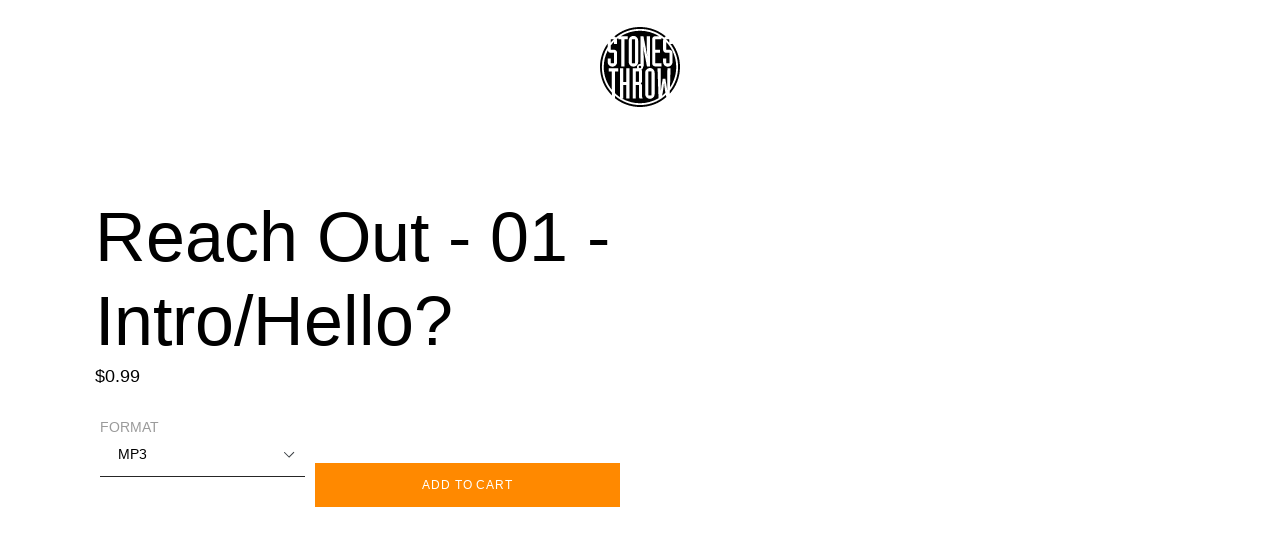

--- FILE ---
content_type: text/html; charset=utf-8
request_url: https://store.stonesthrow.com/products/reach-out-01-intro-hello
body_size: 24482
content:
<!doctype html>
<!--[if IE 9]> <html class="ie9 no-js" lang="en"> <![endif]-->
<!--[if (gt IE 9)|!(IE)]><!--> <html class="no-js" id="container" lang="en"> <!--<![endif]-->
<head>
  <meta charset="utf-8">
  <meta http-equiv="X-UA-Compatible" content="IE=edge,chrome=1">
  <meta name="viewport" content="width=device-width,initial-scale=1">
  <meta name="theme-color" content="#ff8900">
  <link rel="canonical" href="https://store.stonesthrow.com/products/reach-out-01-intro-hello"><title>Reach Out - 01 - Intro/Hello?
&ndash; Stones Throw Records</title><!-- /snippets/social-meta-tags.liquid -->




<meta property="og:site_name" content="Stones Throw Records">
<meta property="og:url" content="https://store.stonesthrow.com/products/reach-out-01-intro-hello">
<meta property="og:title" content="Reach Out - 01 - Intro/Hello?">
<meta property="og:type" content="product">
<meta property="og:description" content="Stones Throw Records">

  <meta property="og:price:amount" content="0.99">
  <meta property="og:price:currency" content="USD">





<meta name="twitter:card" content="summary_large_image">
<meta name="twitter:title" content="Reach Out - 01 - Intro/Hello?">
<meta name="twitter:description" content="Stones Throw Records">


  <link href="//store.stonesthrow.com/cdn/shop/t/2/assets/theme.scss.css?v=122454361533930253591759252112" rel="stylesheet" type="text/css" media="all" />

  <script>
    var theme = {
      strings: {
        addToCart: "Add to cart",
        soldOut: "Sold out",
        unavailable: "Unavailable",
        regularPrice: "Regular price",
        sale: "Sale",
        showMore: "Show More",
        showLess: "Show Less",
        addressError: "Error looking up that address",
        addressNoResults: "No results for that address",
        addressQueryLimit: "You have exceeded the Google API usage limit. Consider upgrading to a \u003ca href=\"https:\/\/developers.google.com\/maps\/premium\/usage-limits\"\u003ePremium Plan\u003c\/a\u003e.",
        authError: "There was a problem authenticating your Google Maps account.",
        newWindow: "Opens in a new window.",
        external: "Opens external website.",
        newWindowExternal: "Opens external website in a new window."
      },
      moneyFormat: "${{amount}}"
    }

    document.documentElement.className = document.documentElement.className.replace('no-js', 'js');
  </script>
    <!-- Google Analytics -->
<script>
    (function(i,s,o,g,r,a,m){i['GoogleAnalyticsObject']=r;i[r]=i[r]||function(){
        (i[r].q=i[r].q||[]).push(arguments)},i[r].l=1*new Date();a=s.createElement(o),
        m=s.getElementsByTagName(o)[0];a.async=1;a.src=g;m.parentNode.insertBefore(a,m)
    })(window,document,'script','https://www.google-analytics.com/analytics.js','ga');

    ga('create', 'UA-751734-1', 'auto');
    ga('send', 'pageview');
</script>
<!-- End Google Analytics -->

  <!--[if (lte IE 9) ]><script src="//store.stonesthrow.com/cdn/shop/t/2/assets/match-media.min.js?v=22265819453975888031528295142" type="text/javascript"></script><![endif]--><!--[if (gt IE 9)|!(IE)]><!--><script src="//store.stonesthrow.com/cdn/shop/t/2/assets/lazysizes.js?v=68441465964607740661528295142" async="async"></script><!--<![endif]-->
  <!--[if lte IE 9]><script src="//store.stonesthrow.com/cdn/shop/t/2/assets/lazysizes.min.js?v=632"></script><![endif]-->

  <!--[if (gt IE 9)|!(IE)]><!--><script src="//store.stonesthrow.com/cdn/shop/t/2/assets/vendor.js?v=121857302354663160541528295143" defer="defer"></script><!--<![endif]-->
  <!--[if lte IE 9]><script src="//store.stonesthrow.com/cdn/shop/t/2/assets/vendor.js?v=121857302354663160541528295143"></script><![endif]-->

  <!--[if (gt IE 9)|!(IE)]><!--><script src="//store.stonesthrow.com/cdn/shop/t/2/assets/theme.js?v=34813612739020294291639149893" defer="defer"></script><!--<![endif]-->
  <!--[if lte IE 9]><script src="//store.stonesthrow.com/cdn/shop/t/2/assets/theme.js?v=34813612739020294291639149893"></script><![endif]-->
  
  <!--[if (gt IE 9)|!(IE)]><!--><script src="//store.stonesthrow.com/cdn/shop/t/2/assets/st-wordpress.js?v=56247071812679948631537560859" defer="defer"></script><!--<![endif]-->
  <!--[if lte IE 9]><script src="//store.stonesthrow.com/cdn/shop/t/2/assets/st-wordpress.js?v=56247071812679948631537560859"></script><![endif]-->

  <script>window.performance && window.performance.mark && window.performance.mark('shopify.content_for_header.start');</script><meta id="shopify-digital-wallet" name="shopify-digital-wallet" content="/4371054710/digital_wallets/dialog">
<meta name="shopify-checkout-api-token" content="1f850a72f01c4315e6f62c643807adb8">
<meta id="in-context-paypal-metadata" data-shop-id="4371054710" data-venmo-supported="false" data-environment="production" data-locale="en_US" data-paypal-v4="true" data-currency="USD">
<link rel="alternate" type="application/json+oembed" href="https://store.stonesthrow.com/products/reach-out-01-intro-hello.oembed">
<script async="async" src="/checkouts/internal/preloads.js?locale=en-US"></script>
<link rel="preconnect" href="https://shop.app" crossorigin="anonymous">
<script async="async" src="https://shop.app/checkouts/internal/preloads.js?locale=en-US&shop_id=4371054710" crossorigin="anonymous"></script>
<script id="apple-pay-shop-capabilities" type="application/json">{"shopId":4371054710,"countryCode":"US","currencyCode":"USD","merchantCapabilities":["supports3DS"],"merchantId":"gid:\/\/shopify\/Shop\/4371054710","merchantName":"Stones Throw Records","requiredBillingContactFields":["postalAddress","email"],"requiredShippingContactFields":["postalAddress","email"],"shippingType":"shipping","supportedNetworks":["visa","masterCard","amex","discover","elo","jcb"],"total":{"type":"pending","label":"Stones Throw Records","amount":"1.00"},"shopifyPaymentsEnabled":true,"supportsSubscriptions":true}</script>
<script id="shopify-features" type="application/json">{"accessToken":"1f850a72f01c4315e6f62c643807adb8","betas":["rich-media-storefront-analytics"],"domain":"store.stonesthrow.com","predictiveSearch":true,"shopId":4371054710,"locale":"en"}</script>
<script>var Shopify = Shopify || {};
Shopify.shop = "stonesthrow-zero.myshopify.com";
Shopify.locale = "en";
Shopify.currency = {"active":"USD","rate":"1.0"};
Shopify.country = "US";
Shopify.theme = {"name":"Debut","id":36029694070,"schema_name":"Debut","schema_version":"5.1.0","theme_store_id":796,"role":"main"};
Shopify.theme.handle = "null";
Shopify.theme.style = {"id":null,"handle":null};
Shopify.cdnHost = "store.stonesthrow.com/cdn";
Shopify.routes = Shopify.routes || {};
Shopify.routes.root = "/";</script>
<script type="module">!function(o){(o.Shopify=o.Shopify||{}).modules=!0}(window);</script>
<script>!function(o){function n(){var o=[];function n(){o.push(Array.prototype.slice.apply(arguments))}return n.q=o,n}var t=o.Shopify=o.Shopify||{};t.loadFeatures=n(),t.autoloadFeatures=n()}(window);</script>
<script>
  window.ShopifyPay = window.ShopifyPay || {};
  window.ShopifyPay.apiHost = "shop.app\/pay";
  window.ShopifyPay.redirectState = null;
</script>
<script id="shop-js-analytics" type="application/json">{"pageType":"product"}</script>
<script defer="defer" async type="module" src="//store.stonesthrow.com/cdn/shopifycloud/shop-js/modules/v2/client.init-shop-cart-sync_BN7fPSNr.en.esm.js"></script>
<script defer="defer" async type="module" src="//store.stonesthrow.com/cdn/shopifycloud/shop-js/modules/v2/chunk.common_Cbph3Kss.esm.js"></script>
<script defer="defer" async type="module" src="//store.stonesthrow.com/cdn/shopifycloud/shop-js/modules/v2/chunk.modal_DKumMAJ1.esm.js"></script>
<script type="module">
  await import("//store.stonesthrow.com/cdn/shopifycloud/shop-js/modules/v2/client.init-shop-cart-sync_BN7fPSNr.en.esm.js");
await import("//store.stonesthrow.com/cdn/shopifycloud/shop-js/modules/v2/chunk.common_Cbph3Kss.esm.js");
await import("//store.stonesthrow.com/cdn/shopifycloud/shop-js/modules/v2/chunk.modal_DKumMAJ1.esm.js");

  window.Shopify.SignInWithShop?.initShopCartSync?.({"fedCMEnabled":true,"windoidEnabled":true});

</script>
<script>
  window.Shopify = window.Shopify || {};
  if (!window.Shopify.featureAssets) window.Shopify.featureAssets = {};
  window.Shopify.featureAssets['shop-js'] = {"shop-cart-sync":["modules/v2/client.shop-cart-sync_CJVUk8Jm.en.esm.js","modules/v2/chunk.common_Cbph3Kss.esm.js","modules/v2/chunk.modal_DKumMAJ1.esm.js"],"init-fed-cm":["modules/v2/client.init-fed-cm_7Fvt41F4.en.esm.js","modules/v2/chunk.common_Cbph3Kss.esm.js","modules/v2/chunk.modal_DKumMAJ1.esm.js"],"init-shop-email-lookup-coordinator":["modules/v2/client.init-shop-email-lookup-coordinator_Cc088_bR.en.esm.js","modules/v2/chunk.common_Cbph3Kss.esm.js","modules/v2/chunk.modal_DKumMAJ1.esm.js"],"init-windoid":["modules/v2/client.init-windoid_hPopwJRj.en.esm.js","modules/v2/chunk.common_Cbph3Kss.esm.js","modules/v2/chunk.modal_DKumMAJ1.esm.js"],"shop-button":["modules/v2/client.shop-button_B0jaPSNF.en.esm.js","modules/v2/chunk.common_Cbph3Kss.esm.js","modules/v2/chunk.modal_DKumMAJ1.esm.js"],"shop-cash-offers":["modules/v2/client.shop-cash-offers_DPIskqss.en.esm.js","modules/v2/chunk.common_Cbph3Kss.esm.js","modules/v2/chunk.modal_DKumMAJ1.esm.js"],"shop-toast-manager":["modules/v2/client.shop-toast-manager_CK7RT69O.en.esm.js","modules/v2/chunk.common_Cbph3Kss.esm.js","modules/v2/chunk.modal_DKumMAJ1.esm.js"],"init-shop-cart-sync":["modules/v2/client.init-shop-cart-sync_BN7fPSNr.en.esm.js","modules/v2/chunk.common_Cbph3Kss.esm.js","modules/v2/chunk.modal_DKumMAJ1.esm.js"],"init-customer-accounts-sign-up":["modules/v2/client.init-customer-accounts-sign-up_CfPf4CXf.en.esm.js","modules/v2/client.shop-login-button_DeIztwXF.en.esm.js","modules/v2/chunk.common_Cbph3Kss.esm.js","modules/v2/chunk.modal_DKumMAJ1.esm.js"],"pay-button":["modules/v2/client.pay-button_CgIwFSYN.en.esm.js","modules/v2/chunk.common_Cbph3Kss.esm.js","modules/v2/chunk.modal_DKumMAJ1.esm.js"],"init-customer-accounts":["modules/v2/client.init-customer-accounts_DQ3x16JI.en.esm.js","modules/v2/client.shop-login-button_DeIztwXF.en.esm.js","modules/v2/chunk.common_Cbph3Kss.esm.js","modules/v2/chunk.modal_DKumMAJ1.esm.js"],"avatar":["modules/v2/client.avatar_BTnouDA3.en.esm.js"],"init-shop-for-new-customer-accounts":["modules/v2/client.init-shop-for-new-customer-accounts_CsZy_esa.en.esm.js","modules/v2/client.shop-login-button_DeIztwXF.en.esm.js","modules/v2/chunk.common_Cbph3Kss.esm.js","modules/v2/chunk.modal_DKumMAJ1.esm.js"],"shop-follow-button":["modules/v2/client.shop-follow-button_BRMJjgGd.en.esm.js","modules/v2/chunk.common_Cbph3Kss.esm.js","modules/v2/chunk.modal_DKumMAJ1.esm.js"],"checkout-modal":["modules/v2/client.checkout-modal_B9Drz_yf.en.esm.js","modules/v2/chunk.common_Cbph3Kss.esm.js","modules/v2/chunk.modal_DKumMAJ1.esm.js"],"shop-login-button":["modules/v2/client.shop-login-button_DeIztwXF.en.esm.js","modules/v2/chunk.common_Cbph3Kss.esm.js","modules/v2/chunk.modal_DKumMAJ1.esm.js"],"lead-capture":["modules/v2/client.lead-capture_DXYzFM3R.en.esm.js","modules/v2/chunk.common_Cbph3Kss.esm.js","modules/v2/chunk.modal_DKumMAJ1.esm.js"],"shop-login":["modules/v2/client.shop-login_CA5pJqmO.en.esm.js","modules/v2/chunk.common_Cbph3Kss.esm.js","modules/v2/chunk.modal_DKumMAJ1.esm.js"],"payment-terms":["modules/v2/client.payment-terms_BxzfvcZJ.en.esm.js","modules/v2/chunk.common_Cbph3Kss.esm.js","modules/v2/chunk.modal_DKumMAJ1.esm.js"]};
</script>
<script>(function() {
  var isLoaded = false;
  function asyncLoad() {
    if (isLoaded) return;
    isLoaded = true;
    var urls = ["https:\/\/chimpstatic.com\/mcjs-connected\/js\/users\/fe4bb53d2dcd3673abe2e98d0\/2dc3f08a8e1f3092bd26ac875.js?shop=stonesthrow-zero.myshopify.com","\/\/cdn.shopify.com\/proxy\/348021f51dd06a0672451b329445f2198eb03c3d5e4c0e57d06fd1563a485a02\/cdn.singleassets.com\/storefront-legacy\/single-ui-content-gating-0.0.854.js?shop=stonesthrow-zero.myshopify.com\u0026sp-cache-control=cHVibGljLCBtYXgtYWdlPTkwMA"];
    for (var i = 0; i < urls.length; i++) {
      var s = document.createElement('script');
      s.type = 'text/javascript';
      s.async = true;
      s.src = urls[i];
      var x = document.getElementsByTagName('script')[0];
      x.parentNode.insertBefore(s, x);
    }
  };
  if(window.attachEvent) {
    window.attachEvent('onload', asyncLoad);
  } else {
    window.addEventListener('load', asyncLoad, false);
  }
})();</script>
<script id="__st">var __st={"a":4371054710,"offset":-28800,"reqid":"d2ea3345-e2db-4103-a9c5-0175a82d6e62-1769841062","pageurl":"store.stonesthrow.com\/products\/reach-out-01-intro-hello","u":"8ecffee4da89","p":"product","rtyp":"product","rid":4101862588534};</script>
<script>window.ShopifyPaypalV4VisibilityTracking = true;</script>
<script id="captcha-bootstrap">!function(){'use strict';const t='contact',e='account',n='new_comment',o=[[t,t],['blogs',n],['comments',n],[t,'customer']],c=[[e,'customer_login'],[e,'guest_login'],[e,'recover_customer_password'],[e,'create_customer']],r=t=>t.map((([t,e])=>`form[action*='/${t}']:not([data-nocaptcha='true']) input[name='form_type'][value='${e}']`)).join(','),a=t=>()=>t?[...document.querySelectorAll(t)].map((t=>t.form)):[];function s(){const t=[...o],e=r(t);return a(e)}const i='password',u='form_key',d=['recaptcha-v3-token','g-recaptcha-response','h-captcha-response',i],f=()=>{try{return window.sessionStorage}catch{return}},m='__shopify_v',_=t=>t.elements[u];function p(t,e,n=!1){try{const o=window.sessionStorage,c=JSON.parse(o.getItem(e)),{data:r}=function(t){const{data:e,action:n}=t;return t[m]||n?{data:e,action:n}:{data:t,action:n}}(c);for(const[e,n]of Object.entries(r))t.elements[e]&&(t.elements[e].value=n);n&&o.removeItem(e)}catch(o){console.error('form repopulation failed',{error:o})}}const l='form_type',E='cptcha';function T(t){t.dataset[E]=!0}const w=window,h=w.document,L='Shopify',v='ce_forms',y='captcha';let A=!1;((t,e)=>{const n=(g='f06e6c50-85a8-45c8-87d0-21a2b65856fe',I='https://cdn.shopify.com/shopifycloud/storefront-forms-hcaptcha/ce_storefront_forms_captcha_hcaptcha.v1.5.2.iife.js',D={infoText:'Protected by hCaptcha',privacyText:'Privacy',termsText:'Terms'},(t,e,n)=>{const o=w[L][v],c=o.bindForm;if(c)return c(t,g,e,D).then(n);var r;o.q.push([[t,g,e,D],n]),r=I,A||(h.body.append(Object.assign(h.createElement('script'),{id:'captcha-provider',async:!0,src:r})),A=!0)});var g,I,D;w[L]=w[L]||{},w[L][v]=w[L][v]||{},w[L][v].q=[],w[L][y]=w[L][y]||{},w[L][y].protect=function(t,e){n(t,void 0,e),T(t)},Object.freeze(w[L][y]),function(t,e,n,w,h,L){const[v,y,A,g]=function(t,e,n){const i=e?o:[],u=t?c:[],d=[...i,...u],f=r(d),m=r(i),_=r(d.filter((([t,e])=>n.includes(e))));return[a(f),a(m),a(_),s()]}(w,h,L),I=t=>{const e=t.target;return e instanceof HTMLFormElement?e:e&&e.form},D=t=>v().includes(t);t.addEventListener('submit',(t=>{const e=I(t);if(!e)return;const n=D(e)&&!e.dataset.hcaptchaBound&&!e.dataset.recaptchaBound,o=_(e),c=g().includes(e)&&(!o||!o.value);(n||c)&&t.preventDefault(),c&&!n&&(function(t){try{if(!f())return;!function(t){const e=f();if(!e)return;const n=_(t);if(!n)return;const o=n.value;o&&e.removeItem(o)}(t);const e=Array.from(Array(32),(()=>Math.random().toString(36)[2])).join('');!function(t,e){_(t)||t.append(Object.assign(document.createElement('input'),{type:'hidden',name:u})),t.elements[u].value=e}(t,e),function(t,e){const n=f();if(!n)return;const o=[...t.querySelectorAll(`input[type='${i}']`)].map((({name:t})=>t)),c=[...d,...o],r={};for(const[a,s]of new FormData(t).entries())c.includes(a)||(r[a]=s);n.setItem(e,JSON.stringify({[m]:1,action:t.action,data:r}))}(t,e)}catch(e){console.error('failed to persist form',e)}}(e),e.submit())}));const S=(t,e)=>{t&&!t.dataset[E]&&(n(t,e.some((e=>e===t))),T(t))};for(const o of['focusin','change'])t.addEventListener(o,(t=>{const e=I(t);D(e)&&S(e,y())}));const B=e.get('form_key'),M=e.get(l),P=B&&M;t.addEventListener('DOMContentLoaded',(()=>{const t=y();if(P)for(const e of t)e.elements[l].value===M&&p(e,B);[...new Set([...A(),...v().filter((t=>'true'===t.dataset.shopifyCaptcha))])].forEach((e=>S(e,t)))}))}(h,new URLSearchParams(w.location.search),n,t,e,['guest_login'])})(!0,!0)}();</script>
<script integrity="sha256-4kQ18oKyAcykRKYeNunJcIwy7WH5gtpwJnB7kiuLZ1E=" data-source-attribution="shopify.loadfeatures" defer="defer" src="//store.stonesthrow.com/cdn/shopifycloud/storefront/assets/storefront/load_feature-a0a9edcb.js" crossorigin="anonymous"></script>
<script crossorigin="anonymous" defer="defer" src="//store.stonesthrow.com/cdn/shopifycloud/storefront/assets/shopify_pay/storefront-65b4c6d7.js?v=20250812"></script>
<script data-source-attribution="shopify.dynamic_checkout.dynamic.init">var Shopify=Shopify||{};Shopify.PaymentButton=Shopify.PaymentButton||{isStorefrontPortableWallets:!0,init:function(){window.Shopify.PaymentButton.init=function(){};var t=document.createElement("script");t.src="https://store.stonesthrow.com/cdn/shopifycloud/portable-wallets/latest/portable-wallets.en.js",t.type="module",document.head.appendChild(t)}};
</script>
<script data-source-attribution="shopify.dynamic_checkout.buyer_consent">
  function portableWalletsHideBuyerConsent(e){var t=document.getElementById("shopify-buyer-consent"),n=document.getElementById("shopify-subscription-policy-button");t&&n&&(t.classList.add("hidden"),t.setAttribute("aria-hidden","true"),n.removeEventListener("click",e))}function portableWalletsShowBuyerConsent(e){var t=document.getElementById("shopify-buyer-consent"),n=document.getElementById("shopify-subscription-policy-button");t&&n&&(t.classList.remove("hidden"),t.removeAttribute("aria-hidden"),n.addEventListener("click",e))}window.Shopify?.PaymentButton&&(window.Shopify.PaymentButton.hideBuyerConsent=portableWalletsHideBuyerConsent,window.Shopify.PaymentButton.showBuyerConsent=portableWalletsShowBuyerConsent);
</script>
<script data-source-attribution="shopify.dynamic_checkout.cart.bootstrap">document.addEventListener("DOMContentLoaded",(function(){function t(){return document.querySelector("shopify-accelerated-checkout-cart, shopify-accelerated-checkout")}if(t())Shopify.PaymentButton.init();else{new MutationObserver((function(e,n){t()&&(Shopify.PaymentButton.init(),n.disconnect())})).observe(document.body,{childList:!0,subtree:!0})}}));
</script>
<link id="shopify-accelerated-checkout-styles" rel="stylesheet" media="screen" href="https://store.stonesthrow.com/cdn/shopifycloud/portable-wallets/latest/accelerated-checkout-backwards-compat.css" crossorigin="anonymous">
<style id="shopify-accelerated-checkout-cart">
        #shopify-buyer-consent {
  margin-top: 1em;
  display: inline-block;
  width: 100%;
}

#shopify-buyer-consent.hidden {
  display: none;
}

#shopify-subscription-policy-button {
  background: none;
  border: none;
  padding: 0;
  text-decoration: underline;
  font-size: inherit;
  cursor: pointer;
}

#shopify-subscription-policy-button::before {
  box-shadow: none;
}

      </style>

<script>window.performance && window.performance.mark && window.performance.mark('shopify.content_for_header.end');</script>

  <script src="https://shopifyorderlimits.s3.amazonaws.com/limits/stonesthrow-zero.myshopify.com?v=74d&r=20210422205147&shop=stonesthrow-zero.myshopify.com"></script>


<!-- BEGIN app block: shopify://apps/klaviyo-email-marketing-sms/blocks/klaviyo-onsite-embed/2632fe16-c075-4321-a88b-50b567f42507 -->












  <script async src="https://static.klaviyo.com/onsite/js/RnfNHc/klaviyo.js?company_id=RnfNHc"></script>
  <script>!function(){if(!window.klaviyo){window._klOnsite=window._klOnsite||[];try{window.klaviyo=new Proxy({},{get:function(n,i){return"push"===i?function(){var n;(n=window._klOnsite).push.apply(n,arguments)}:function(){for(var n=arguments.length,o=new Array(n),w=0;w<n;w++)o[w]=arguments[w];var t="function"==typeof o[o.length-1]?o.pop():void 0,e=new Promise((function(n){window._klOnsite.push([i].concat(o,[function(i){t&&t(i),n(i)}]))}));return e}}})}catch(n){window.klaviyo=window.klaviyo||[],window.klaviyo.push=function(){var n;(n=window._klOnsite).push.apply(n,arguments)}}}}();</script>

  
    <script id="viewed_product">
      if (item == null) {
        var _learnq = _learnq || [];

        var MetafieldReviews = null
        var MetafieldYotpoRating = null
        var MetafieldYotpoCount = null
        var MetafieldLooxRating = null
        var MetafieldLooxCount = null
        var okendoProduct = null
        var okendoProductReviewCount = null
        var okendoProductReviewAverageValue = null
        try {
          // The following fields are used for Customer Hub recently viewed in order to add reviews.
          // This information is not part of __kla_viewed. Instead, it is part of __kla_viewed_reviewed_items
          MetafieldReviews = {};
          MetafieldYotpoRating = null
          MetafieldYotpoCount = null
          MetafieldLooxRating = null
          MetafieldLooxCount = null

          okendoProduct = null
          // If the okendo metafield is not legacy, it will error, which then requires the new json formatted data
          if (okendoProduct && 'error' in okendoProduct) {
            okendoProduct = null
          }
          okendoProductReviewCount = okendoProduct ? okendoProduct.reviewCount : null
          okendoProductReviewAverageValue = okendoProduct ? okendoProduct.reviewAverageValue : null
        } catch (error) {
          console.error('Error in Klaviyo onsite reviews tracking:', error);
        }

        var item = {
          Name: "Reach Out - 01 - Intro\/Hello?",
          ProductID: 4101862588534,
          Categories: ["All","Dungeon Sale 2025"],
          ImageURL: "https://store.stonesthrow.com/cdn/shopifycloud/storefront/assets/no-image-2048-a2addb12_grande.gif",
          URL: "https://store.stonesthrow.com/products/reach-out-01-intro-hello",
          Brand: "Peyton",
          Price: "$0.99",
          Value: "0.99",
          CompareAtPrice: "$0.00"
        };
        _learnq.push(['track', 'Viewed Product', item]);
        _learnq.push(['trackViewedItem', {
          Title: item.Name,
          ItemId: item.ProductID,
          Categories: item.Categories,
          ImageUrl: item.ImageURL,
          Url: item.URL,
          Metadata: {
            Brand: item.Brand,
            Price: item.Price,
            Value: item.Value,
            CompareAtPrice: item.CompareAtPrice
          },
          metafields:{
            reviews: MetafieldReviews,
            yotpo:{
              rating: MetafieldYotpoRating,
              count: MetafieldYotpoCount,
            },
            loox:{
              rating: MetafieldLooxRating,
              count: MetafieldLooxCount,
            },
            okendo: {
              rating: okendoProductReviewAverageValue,
              count: okendoProductReviewCount,
            }
          }
        }]);
      }
    </script>
  




  <script>
    window.klaviyoReviewsProductDesignMode = false
  </script>







<!-- END app block --><meta property="og:image" content="https://cdn.shopify.com/s/files/1/0043/7105/4710/files/st-logo_a5455026-d94e-433f-b77b-2157157cf8fa.png?height=628&pad_color=fff&v=1613685621&width=1200" />
<meta property="og:image:secure_url" content="https://cdn.shopify.com/s/files/1/0043/7105/4710/files/st-logo_a5455026-d94e-433f-b77b-2157157cf8fa.png?height=628&pad_color=fff&v=1613685621&width=1200" />
<meta property="og:image:width" content="1200" />
<meta property="og:image:height" content="628" />
<link href="https://monorail-edge.shopifysvc.com" rel="dns-prefetch">
<script>(function(){if ("sendBeacon" in navigator && "performance" in window) {try {var session_token_from_headers = performance.getEntriesByType('navigation')[0].serverTiming.find(x => x.name == '_s').description;} catch {var session_token_from_headers = undefined;}var session_cookie_matches = document.cookie.match(/_shopify_s=([^;]*)/);var session_token_from_cookie = session_cookie_matches && session_cookie_matches.length === 2 ? session_cookie_matches[1] : "";var session_token = session_token_from_headers || session_token_from_cookie || "";function handle_abandonment_event(e) {var entries = performance.getEntries().filter(function(entry) {return /monorail-edge.shopifysvc.com/.test(entry.name);});if (!window.abandonment_tracked && entries.length === 0) {window.abandonment_tracked = true;var currentMs = Date.now();var navigation_start = performance.timing.navigationStart;var payload = {shop_id: 4371054710,url: window.location.href,navigation_start,duration: currentMs - navigation_start,session_token,page_type: "product"};window.navigator.sendBeacon("https://monorail-edge.shopifysvc.com/v1/produce", JSON.stringify({schema_id: "online_store_buyer_site_abandonment/1.1",payload: payload,metadata: {event_created_at_ms: currentMs,event_sent_at_ms: currentMs}}));}}window.addEventListener('pagehide', handle_abandonment_event);}}());</script>
<script id="web-pixels-manager-setup">(function e(e,d,r,n,o){if(void 0===o&&(o={}),!Boolean(null===(a=null===(i=window.Shopify)||void 0===i?void 0:i.analytics)||void 0===a?void 0:a.replayQueue)){var i,a;window.Shopify=window.Shopify||{};var t=window.Shopify;t.analytics=t.analytics||{};var s=t.analytics;s.replayQueue=[],s.publish=function(e,d,r){return s.replayQueue.push([e,d,r]),!0};try{self.performance.mark("wpm:start")}catch(e){}var l=function(){var e={modern:/Edge?\/(1{2}[4-9]|1[2-9]\d|[2-9]\d{2}|\d{4,})\.\d+(\.\d+|)|Firefox\/(1{2}[4-9]|1[2-9]\d|[2-9]\d{2}|\d{4,})\.\d+(\.\d+|)|Chrom(ium|e)\/(9{2}|\d{3,})\.\d+(\.\d+|)|(Maci|X1{2}).+ Version\/(15\.\d+|(1[6-9]|[2-9]\d|\d{3,})\.\d+)([,.]\d+|)( \(\w+\)|)( Mobile\/\w+|) Safari\/|Chrome.+OPR\/(9{2}|\d{3,})\.\d+\.\d+|(CPU[ +]OS|iPhone[ +]OS|CPU[ +]iPhone|CPU IPhone OS|CPU iPad OS)[ +]+(15[._]\d+|(1[6-9]|[2-9]\d|\d{3,})[._]\d+)([._]\d+|)|Android:?[ /-](13[3-9]|1[4-9]\d|[2-9]\d{2}|\d{4,})(\.\d+|)(\.\d+|)|Android.+Firefox\/(13[5-9]|1[4-9]\d|[2-9]\d{2}|\d{4,})\.\d+(\.\d+|)|Android.+Chrom(ium|e)\/(13[3-9]|1[4-9]\d|[2-9]\d{2}|\d{4,})\.\d+(\.\d+|)|SamsungBrowser\/([2-9]\d|\d{3,})\.\d+/,legacy:/Edge?\/(1[6-9]|[2-9]\d|\d{3,})\.\d+(\.\d+|)|Firefox\/(5[4-9]|[6-9]\d|\d{3,})\.\d+(\.\d+|)|Chrom(ium|e)\/(5[1-9]|[6-9]\d|\d{3,})\.\d+(\.\d+|)([\d.]+$|.*Safari\/(?![\d.]+ Edge\/[\d.]+$))|(Maci|X1{2}).+ Version\/(10\.\d+|(1[1-9]|[2-9]\d|\d{3,})\.\d+)([,.]\d+|)( \(\w+\)|)( Mobile\/\w+|) Safari\/|Chrome.+OPR\/(3[89]|[4-9]\d|\d{3,})\.\d+\.\d+|(CPU[ +]OS|iPhone[ +]OS|CPU[ +]iPhone|CPU IPhone OS|CPU iPad OS)[ +]+(10[._]\d+|(1[1-9]|[2-9]\d|\d{3,})[._]\d+)([._]\d+|)|Android:?[ /-](13[3-9]|1[4-9]\d|[2-9]\d{2}|\d{4,})(\.\d+|)(\.\d+|)|Mobile Safari.+OPR\/([89]\d|\d{3,})\.\d+\.\d+|Android.+Firefox\/(13[5-9]|1[4-9]\d|[2-9]\d{2}|\d{4,})\.\d+(\.\d+|)|Android.+Chrom(ium|e)\/(13[3-9]|1[4-9]\d|[2-9]\d{2}|\d{4,})\.\d+(\.\d+|)|Android.+(UC? ?Browser|UCWEB|U3)[ /]?(15\.([5-9]|\d{2,})|(1[6-9]|[2-9]\d|\d{3,})\.\d+)\.\d+|SamsungBrowser\/(5\.\d+|([6-9]|\d{2,})\.\d+)|Android.+MQ{2}Browser\/(14(\.(9|\d{2,})|)|(1[5-9]|[2-9]\d|\d{3,})(\.\d+|))(\.\d+|)|K[Aa][Ii]OS\/(3\.\d+|([4-9]|\d{2,})\.\d+)(\.\d+|)/},d=e.modern,r=e.legacy,n=navigator.userAgent;return n.match(d)?"modern":n.match(r)?"legacy":"unknown"}(),u="modern"===l?"modern":"legacy",c=(null!=n?n:{modern:"",legacy:""})[u],f=function(e){return[e.baseUrl,"/wpm","/b",e.hashVersion,"modern"===e.buildTarget?"m":"l",".js"].join("")}({baseUrl:d,hashVersion:r,buildTarget:u}),m=function(e){var d=e.version,r=e.bundleTarget,n=e.surface,o=e.pageUrl,i=e.monorailEndpoint;return{emit:function(e){var a=e.status,t=e.errorMsg,s=(new Date).getTime(),l=JSON.stringify({metadata:{event_sent_at_ms:s},events:[{schema_id:"web_pixels_manager_load/3.1",payload:{version:d,bundle_target:r,page_url:o,status:a,surface:n,error_msg:t},metadata:{event_created_at_ms:s}}]});if(!i)return console&&console.warn&&console.warn("[Web Pixels Manager] No Monorail endpoint provided, skipping logging."),!1;try{return self.navigator.sendBeacon.bind(self.navigator)(i,l)}catch(e){}var u=new XMLHttpRequest;try{return u.open("POST",i,!0),u.setRequestHeader("Content-Type","text/plain"),u.send(l),!0}catch(e){return console&&console.warn&&console.warn("[Web Pixels Manager] Got an unhandled error while logging to Monorail."),!1}}}}({version:r,bundleTarget:l,surface:e.surface,pageUrl:self.location.href,monorailEndpoint:e.monorailEndpoint});try{o.browserTarget=l,function(e){var d=e.src,r=e.async,n=void 0===r||r,o=e.onload,i=e.onerror,a=e.sri,t=e.scriptDataAttributes,s=void 0===t?{}:t,l=document.createElement("script"),u=document.querySelector("head"),c=document.querySelector("body");if(l.async=n,l.src=d,a&&(l.integrity=a,l.crossOrigin="anonymous"),s)for(var f in s)if(Object.prototype.hasOwnProperty.call(s,f))try{l.dataset[f]=s[f]}catch(e){}if(o&&l.addEventListener("load",o),i&&l.addEventListener("error",i),u)u.appendChild(l);else{if(!c)throw new Error("Did not find a head or body element to append the script");c.appendChild(l)}}({src:f,async:!0,onload:function(){if(!function(){var e,d;return Boolean(null===(d=null===(e=window.Shopify)||void 0===e?void 0:e.analytics)||void 0===d?void 0:d.initialized)}()){var d=window.webPixelsManager.init(e)||void 0;if(d){var r=window.Shopify.analytics;r.replayQueue.forEach((function(e){var r=e[0],n=e[1],o=e[2];d.publishCustomEvent(r,n,o)})),r.replayQueue=[],r.publish=d.publishCustomEvent,r.visitor=d.visitor,r.initialized=!0}}},onerror:function(){return m.emit({status:"failed",errorMsg:"".concat(f," has failed to load")})},sri:function(e){var d=/^sha384-[A-Za-z0-9+/=]+$/;return"string"==typeof e&&d.test(e)}(c)?c:"",scriptDataAttributes:o}),m.emit({status:"loading"})}catch(e){m.emit({status:"failed",errorMsg:(null==e?void 0:e.message)||"Unknown error"})}}})({shopId: 4371054710,storefrontBaseUrl: "https://store.stonesthrow.com",extensionsBaseUrl: "https://extensions.shopifycdn.com/cdn/shopifycloud/web-pixels-manager",monorailEndpoint: "https://monorail-edge.shopifysvc.com/unstable/produce_batch",surface: "storefront-renderer",enabledBetaFlags: ["2dca8a86"],webPixelsConfigList: [{"id":"1717600505","configuration":"{\"accountID\":\"RnfNHc\",\"webPixelConfig\":\"eyJlbmFibGVBZGRlZFRvQ2FydEV2ZW50cyI6IHRydWV9\"}","eventPayloadVersion":"v1","runtimeContext":"STRICT","scriptVersion":"524f6c1ee37bacdca7657a665bdca589","type":"APP","apiClientId":123074,"privacyPurposes":["ANALYTICS","MARKETING"],"dataSharingAdjustments":{"protectedCustomerApprovalScopes":["read_customer_address","read_customer_email","read_customer_name","read_customer_personal_data","read_customer_phone"]}},{"id":"684622073","configuration":"{\"config\":\"{\\\"pixel_id\\\":\\\"G-KN99Y64844\\\",\\\"target_country\\\":\\\"US\\\",\\\"gtag_events\\\":[{\\\"type\\\":\\\"begin_checkout\\\",\\\"action_label\\\":\\\"G-KN99Y64844\\\"},{\\\"type\\\":\\\"search\\\",\\\"action_label\\\":\\\"G-KN99Y64844\\\"},{\\\"type\\\":\\\"view_item\\\",\\\"action_label\\\":\\\"G-KN99Y64844\\\"},{\\\"type\\\":\\\"purchase\\\",\\\"action_label\\\":\\\"G-KN99Y64844\\\"},{\\\"type\\\":\\\"page_view\\\",\\\"action_label\\\":\\\"G-KN99Y64844\\\"},{\\\"type\\\":\\\"add_payment_info\\\",\\\"action_label\\\":\\\"G-KN99Y64844\\\"},{\\\"type\\\":\\\"add_to_cart\\\",\\\"action_label\\\":\\\"G-KN99Y64844\\\"}],\\\"enable_monitoring_mode\\\":false}\"}","eventPayloadVersion":"v1","runtimeContext":"OPEN","scriptVersion":"b2a88bafab3e21179ed38636efcd8a93","type":"APP","apiClientId":1780363,"privacyPurposes":[],"dataSharingAdjustments":{"protectedCustomerApprovalScopes":["read_customer_address","read_customer_email","read_customer_name","read_customer_personal_data","read_customer_phone"]}},{"id":"598475001","configuration":"{\"pixelCode\":\"CSV6DDJC77U4SATUE3Q0\"}","eventPayloadVersion":"v1","runtimeContext":"STRICT","scriptVersion":"22e92c2ad45662f435e4801458fb78cc","type":"APP","apiClientId":4383523,"privacyPurposes":["ANALYTICS","MARKETING","SALE_OF_DATA"],"dataSharingAdjustments":{"protectedCustomerApprovalScopes":["read_customer_address","read_customer_email","read_customer_name","read_customer_personal_data","read_customer_phone"]}},{"id":"61309177","eventPayloadVersion":"v1","runtimeContext":"LAX","scriptVersion":"1","type":"CUSTOM","privacyPurposes":["MARKETING"],"name":"Meta pixel (migrated)"},{"id":"71106809","eventPayloadVersion":"v1","runtimeContext":"LAX","scriptVersion":"1","type":"CUSTOM","privacyPurposes":["ANALYTICS"],"name":"Google Analytics tag (migrated)"},{"id":"shopify-app-pixel","configuration":"{}","eventPayloadVersion":"v1","runtimeContext":"STRICT","scriptVersion":"0450","apiClientId":"shopify-pixel","type":"APP","privacyPurposes":["ANALYTICS","MARKETING"]},{"id":"shopify-custom-pixel","eventPayloadVersion":"v1","runtimeContext":"LAX","scriptVersion":"0450","apiClientId":"shopify-pixel","type":"CUSTOM","privacyPurposes":["ANALYTICS","MARKETING"]}],isMerchantRequest: false,initData: {"shop":{"name":"Stones Throw Records","paymentSettings":{"currencyCode":"USD"},"myshopifyDomain":"stonesthrow-zero.myshopify.com","countryCode":"US","storefrontUrl":"https:\/\/store.stonesthrow.com"},"customer":null,"cart":null,"checkout":null,"productVariants":[{"price":{"amount":0.99,"currencyCode":"USD"},"product":{"title":"Reach Out - 01 - Intro\/Hello?","vendor":"Peyton","id":"4101862588534","untranslatedTitle":"Reach Out - 01 - Intro\/Hello?","url":"\/products\/reach-out-01-intro-hello","type":"Digital"},"id":"31803928674422","image":null,"sku":"STH2413","title":"MP3","untranslatedTitle":"MP3"}],"purchasingCompany":null},},"https://store.stonesthrow.com/cdn","1d2a099fw23dfb22ep557258f5m7a2edbae",{"modern":"","legacy":""},{"shopId":"4371054710","storefrontBaseUrl":"https:\/\/store.stonesthrow.com","extensionBaseUrl":"https:\/\/extensions.shopifycdn.com\/cdn\/shopifycloud\/web-pixels-manager","surface":"storefront-renderer","enabledBetaFlags":"[\"2dca8a86\"]","isMerchantRequest":"false","hashVersion":"1d2a099fw23dfb22ep557258f5m7a2edbae","publish":"custom","events":"[[\"page_viewed\",{}],[\"product_viewed\",{\"productVariant\":{\"price\":{\"amount\":0.99,\"currencyCode\":\"USD\"},\"product\":{\"title\":\"Reach Out - 01 - Intro\/Hello?\",\"vendor\":\"Peyton\",\"id\":\"4101862588534\",\"untranslatedTitle\":\"Reach Out - 01 - Intro\/Hello?\",\"url\":\"\/products\/reach-out-01-intro-hello\",\"type\":\"Digital\"},\"id\":\"31803928674422\",\"image\":null,\"sku\":\"STH2413\",\"title\":\"MP3\",\"untranslatedTitle\":\"MP3\"}}]]"});</script><script>
  window.ShopifyAnalytics = window.ShopifyAnalytics || {};
  window.ShopifyAnalytics.meta = window.ShopifyAnalytics.meta || {};
  window.ShopifyAnalytics.meta.currency = 'USD';
  var meta = {"product":{"id":4101862588534,"gid":"gid:\/\/shopify\/Product\/4101862588534","vendor":"Peyton","type":"Digital","handle":"reach-out-01-intro-hello","variants":[{"id":31803928674422,"price":99,"name":"Reach Out - 01 - Intro\/Hello? - MP3","public_title":"MP3","sku":"STH2413"}],"remote":false},"page":{"pageType":"product","resourceType":"product","resourceId":4101862588534,"requestId":"d2ea3345-e2db-4103-a9c5-0175a82d6e62-1769841062"}};
  for (var attr in meta) {
    window.ShopifyAnalytics.meta[attr] = meta[attr];
  }
</script>
<script class="analytics">
  (function () {
    var customDocumentWrite = function(content) {
      var jquery = null;

      if (window.jQuery) {
        jquery = window.jQuery;
      } else if (window.Checkout && window.Checkout.$) {
        jquery = window.Checkout.$;
      }

      if (jquery) {
        jquery('body').append(content);
      }
    };

    var hasLoggedConversion = function(token) {
      if (token) {
        return document.cookie.indexOf('loggedConversion=' + token) !== -1;
      }
      return false;
    }

    var setCookieIfConversion = function(token) {
      if (token) {
        var twoMonthsFromNow = new Date(Date.now());
        twoMonthsFromNow.setMonth(twoMonthsFromNow.getMonth() + 2);

        document.cookie = 'loggedConversion=' + token + '; expires=' + twoMonthsFromNow;
      }
    }

    var trekkie = window.ShopifyAnalytics.lib = window.trekkie = window.trekkie || [];
    if (trekkie.integrations) {
      return;
    }
    trekkie.methods = [
      'identify',
      'page',
      'ready',
      'track',
      'trackForm',
      'trackLink'
    ];
    trekkie.factory = function(method) {
      return function() {
        var args = Array.prototype.slice.call(arguments);
        args.unshift(method);
        trekkie.push(args);
        return trekkie;
      };
    };
    for (var i = 0; i < trekkie.methods.length; i++) {
      var key = trekkie.methods[i];
      trekkie[key] = trekkie.factory(key);
    }
    trekkie.load = function(config) {
      trekkie.config = config || {};
      trekkie.config.initialDocumentCookie = document.cookie;
      var first = document.getElementsByTagName('script')[0];
      var script = document.createElement('script');
      script.type = 'text/javascript';
      script.onerror = function(e) {
        var scriptFallback = document.createElement('script');
        scriptFallback.type = 'text/javascript';
        scriptFallback.onerror = function(error) {
                var Monorail = {
      produce: function produce(monorailDomain, schemaId, payload) {
        var currentMs = new Date().getTime();
        var event = {
          schema_id: schemaId,
          payload: payload,
          metadata: {
            event_created_at_ms: currentMs,
            event_sent_at_ms: currentMs
          }
        };
        return Monorail.sendRequest("https://" + monorailDomain + "/v1/produce", JSON.stringify(event));
      },
      sendRequest: function sendRequest(endpointUrl, payload) {
        // Try the sendBeacon API
        if (window && window.navigator && typeof window.navigator.sendBeacon === 'function' && typeof window.Blob === 'function' && !Monorail.isIos12()) {
          var blobData = new window.Blob([payload], {
            type: 'text/plain'
          });

          if (window.navigator.sendBeacon(endpointUrl, blobData)) {
            return true;
          } // sendBeacon was not successful

        } // XHR beacon

        var xhr = new XMLHttpRequest();

        try {
          xhr.open('POST', endpointUrl);
          xhr.setRequestHeader('Content-Type', 'text/plain');
          xhr.send(payload);
        } catch (e) {
          console.log(e);
        }

        return false;
      },
      isIos12: function isIos12() {
        return window.navigator.userAgent.lastIndexOf('iPhone; CPU iPhone OS 12_') !== -1 || window.navigator.userAgent.lastIndexOf('iPad; CPU OS 12_') !== -1;
      }
    };
    Monorail.produce('monorail-edge.shopifysvc.com',
      'trekkie_storefront_load_errors/1.1',
      {shop_id: 4371054710,
      theme_id: 36029694070,
      app_name: "storefront",
      context_url: window.location.href,
      source_url: "//store.stonesthrow.com/cdn/s/trekkie.storefront.c59ea00e0474b293ae6629561379568a2d7c4bba.min.js"});

        };
        scriptFallback.async = true;
        scriptFallback.src = '//store.stonesthrow.com/cdn/s/trekkie.storefront.c59ea00e0474b293ae6629561379568a2d7c4bba.min.js';
        first.parentNode.insertBefore(scriptFallback, first);
      };
      script.async = true;
      script.src = '//store.stonesthrow.com/cdn/s/trekkie.storefront.c59ea00e0474b293ae6629561379568a2d7c4bba.min.js';
      first.parentNode.insertBefore(script, first);
    };
    trekkie.load(
      {"Trekkie":{"appName":"storefront","development":false,"defaultAttributes":{"shopId":4371054710,"isMerchantRequest":null,"themeId":36029694070,"themeCityHash":"17996378839025667273","contentLanguage":"en","currency":"USD","eventMetadataId":"f3924dba-e039-4771-9bca-79b30cd2e3e2"},"isServerSideCookieWritingEnabled":true,"monorailRegion":"shop_domain","enabledBetaFlags":["65f19447","b5387b81"]},"Session Attribution":{},"S2S":{"facebookCapiEnabled":false,"source":"trekkie-storefront-renderer","apiClientId":580111}}
    );

    var loaded = false;
    trekkie.ready(function() {
      if (loaded) return;
      loaded = true;

      window.ShopifyAnalytics.lib = window.trekkie;

      var originalDocumentWrite = document.write;
      document.write = customDocumentWrite;
      try { window.ShopifyAnalytics.merchantGoogleAnalytics.call(this); } catch(error) {};
      document.write = originalDocumentWrite;

      window.ShopifyAnalytics.lib.page(null,{"pageType":"product","resourceType":"product","resourceId":4101862588534,"requestId":"d2ea3345-e2db-4103-a9c5-0175a82d6e62-1769841062","shopifyEmitted":true});

      var match = window.location.pathname.match(/checkouts\/(.+)\/(thank_you|post_purchase)/)
      var token = match? match[1]: undefined;
      if (!hasLoggedConversion(token)) {
        setCookieIfConversion(token);
        window.ShopifyAnalytics.lib.track("Viewed Product",{"currency":"USD","variantId":31803928674422,"productId":4101862588534,"productGid":"gid:\/\/shopify\/Product\/4101862588534","name":"Reach Out - 01 - Intro\/Hello? - MP3","price":"0.99","sku":"STH2413","brand":"Peyton","variant":"MP3","category":"Digital","nonInteraction":true,"remote":false},undefined,undefined,{"shopifyEmitted":true});
      window.ShopifyAnalytics.lib.track("monorail:\/\/trekkie_storefront_viewed_product\/1.1",{"currency":"USD","variantId":31803928674422,"productId":4101862588534,"productGid":"gid:\/\/shopify\/Product\/4101862588534","name":"Reach Out - 01 - Intro\/Hello? - MP3","price":"0.99","sku":"STH2413","brand":"Peyton","variant":"MP3","category":"Digital","nonInteraction":true,"remote":false,"referer":"https:\/\/store.stonesthrow.com\/products\/reach-out-01-intro-hello"});
      }
    });


        var eventsListenerScript = document.createElement('script');
        eventsListenerScript.async = true;
        eventsListenerScript.src = "//store.stonesthrow.com/cdn/shopifycloud/storefront/assets/shop_events_listener-3da45d37.js";
        document.getElementsByTagName('head')[0].appendChild(eventsListenerScript);

})();</script>
  <script>
  if (!window.ga || (window.ga && typeof window.ga !== 'function')) {
    window.ga = function ga() {
      (window.ga.q = window.ga.q || []).push(arguments);
      if (window.Shopify && window.Shopify.analytics && typeof window.Shopify.analytics.publish === 'function') {
        window.Shopify.analytics.publish("ga_stub_called", {}, {sendTo: "google_osp_migration"});
      }
      console.error("Shopify's Google Analytics stub called with:", Array.from(arguments), "\nSee https://help.shopify.com/manual/promoting-marketing/pixels/pixel-migration#google for more information.");
    };
    if (window.Shopify && window.Shopify.analytics && typeof window.Shopify.analytics.publish === 'function') {
      window.Shopify.analytics.publish("ga_stub_initialized", {}, {sendTo: "google_osp_migration"});
    }
  }
</script>
<script
  defer
  src="https://store.stonesthrow.com/cdn/shopifycloud/perf-kit/shopify-perf-kit-3.1.0.min.js"
  data-application="storefront-renderer"
  data-shop-id="4371054710"
  data-render-region="gcp-us-central1"
  data-page-type="product"
  data-theme-instance-id="36029694070"
  data-theme-name="Debut"
  data-theme-version="5.1.0"
  data-monorail-region="shop_domain"
  data-resource-timing-sampling-rate="10"
  data-shs="true"
  data-shs-beacon="true"
  data-shs-export-with-fetch="true"
  data-shs-logs-sample-rate="1"
  data-shs-beacon-endpoint="https://store.stonesthrow.com/api/collect"
></script>
</head>

<body class="template-product">

  <a class="in-page-link visually-hidden skip-link" href="#MainContent">Skip to content</a>

  <div id="SearchDrawer" class="search-bar drawer drawer--top" role="dialog" aria-modal="true" aria-label="Search">
    <div class="search-bar__table">
      <div class="search-bar__table-cell search-bar__form-wrapper">
        <form class="search search-bar__form" action="/search" method="get" role="search">
          <input class="search__input search-bar__input" type="search" name="q" value="" placeholder="Search" aria-label="Search">
          <button class="search-bar__submit search__submit btn--link" type="submit">
            <svg aria-hidden="true" focusable="false" role="presentation" class="icon icon-search" viewBox="0 0 37 40"><path d="M35.6 36l-9.8-9.8c4.1-5.4 3.6-13.2-1.3-18.1-5.4-5.4-14.2-5.4-19.7 0-5.4 5.4-5.4 14.2 0 19.7 2.6 2.6 6.1 4.1 9.8 4.1 3 0 5.9-1 8.3-2.8l9.8 9.8c.4.4.9.6 1.4.6s1-.2 1.4-.6c.9-.9.9-2.1.1-2.9zm-20.9-8.2c-2.6 0-5.1-1-7-2.9-3.9-3.9-3.9-10.1 0-14C9.6 9 12.2 8 14.7 8s5.1 1 7 2.9c3.9 3.9 3.9 10.1 0 14-1.9 1.9-4.4 2.9-7 2.9z"/></svg>
            <span class="icon__fallback-text">Submit</span>
          </button>
        </form>
      </div>
      <div class="search-bar__table-cell text-right">
        <button type="button" class="btn--link search-bar__close js-drawer-close">
          <svg aria-hidden="true" focusable="false" role="presentation" class="icon icon-close" viewBox="0 0 37 40"><path d="M21.3 23l11-11c.8-.8.8-2 0-2.8-.8-.8-2-.8-2.8 0l-11 11-11-11c-.8-.8-2-.8-2.8 0-.8.8-.8 2 0 2.8l11 11-11 11c-.8.8-.8 2 0 2.8.4.4.9.6 1.4.6s1-.2 1.4-.6l11-11 11 11c.4.4.9.6 1.4.6s1-.2 1.4-.6c.8-.8.8-2 0-2.8l-11-11z"/></svg>
          <span class="icon__fallback-text">Close search</span>
        </button>
      </div>
    </div>
  </div>

  <div id="shopify-section-header" class="shopify-section">

<header id="header" class="group">
<nav id="main-navigation" class="navigation">
  <!--
    <div class="navigation--left">
        <ul class="linklist">
            <a href="javascript:void(0)" class="linklist__link" id="artists-nav-trigger"><li>Artists</li></a>
            <a href="javascript:void(0)" class="linklist__link" id="shop-nav-trigger"><li>Shop</li></a>
          <a href="http://stonesthrow.com/news/" class="linklist__link" id="news-link"><li>News</li></a>
        </ul>

        <div class="shishkabob" id="mobile-nav-trigger">
            <div class="shish-circle"></div>
            <div class="shish-circle"></div>
            <div class="shish-circle"></div>
            <div class="close">
                <div></div>
                <div></div>
            </div>
        </div>
    </div>
-->

    <a href="http://stonesthrow.com/" class="logo">
        <svg version="1.1" id="Layer_1" xmlns="http://www.w3.org/2000/svg" xmlns:xlink="http://www.w3.org/1999/xlink" x="0px" y="0px" viewBox="0 0 216 216" width="80" height="80" tyle="enable-background:new 0 0 216 216;" xml:space="preserve">
<g>
	<path d="M172.8,151.3c-1,14-3.2,24.5-5.3,34.4c3.2-2.5,6.3-5.2,9.2-8c-1.5-7.7-2.9-16.1-3.7-26.4H172.8z"></path>
	<rect x="130.5" y="119.9" width="8.5" height="64.8"></rect>
	<path d="M37.4,33.2h-7.3c-0.3,0.3-0.5,0.6-0.8,0.8v7.7C31.8,38.7,34.5,35.9,37.4,33.2z"></path>
	<rect x="86.1" y="33.2" width="8.5" height="64.8"></rect>
	<path d="M178.8,33.4c3,2.9,5.8,5.9,8.5,9.1v-7.8c-0.5-0.5-0.9-1-1.4-1.5h-7.1V33.4z"></path>
	<path d="M177.9,183.4c-3.7,3.4-7.7,6.6-11.9,9.5c0,0.1,0,0.2-0.1,0.3h-0.3c-16.4,11.1-36.2,17.6-57.6,17.6
		c-25.8,0-49.4-9.5-67.5-25.2v6.8C59,207.1,82.5,216,108,216c27.2,0,52.1-10.1,71.1-26.7C178.7,187.4,178.3,185.4,177.9,183.4z"></path>
	<path d="M32.1,177.3C15.3,159,5.1,134.7,5.1,108c0-20.1,5.8-38.8,15.7-54.6v-9.1C7.7,62.1,0,84.1,0,108c0,30,12.3,57.2,32.1,76.8
		V177.3z"></path>
	<path d="M195.8,45.1v1h-5.7c13,17.2,20.7,38.7,20.7,61.9c0,24.2-8.4,46.4-22.3,64l-0.3,8.4c17.3-19.1,27.8-44.5,27.8-72.3
		C216,84.5,208.5,62.8,195.8,45.1z"></path>
	<path d="M43,28.3C60.7,13.8,83.3,5.1,108,5.1c24.8,0,47.6,8.8,65.4,23.4c1.1-1.3,2.6-2.4,4.2-3.2C158.7,9.5,134.5,0,108,0
		C81.6,0,57.5,9.5,38.7,25.2C40.3,25.9,41.8,27,43,28.3z"></path>
	<rect x="96.7" y="119.9" width="8.5" height="28.2"></rect>
	<path d="M205.8,108c0-26.2-10.3-49.9-27-67.5v20.9h8.5c4.7,0,8.5,3.8,8.5,8.5v24.6c0,7-5.7,12.7-12.7,12.7c-7,0-12.7-5.7-12.7-12.7
		v-9.3h8.5V98h8.5V69.8h-8.5c-4.7,0-8.5-3.8-8.5-8.5V36.7c0-1.3,0.2-2.5,0.6-3.7c-1.5-1.3-3.1-2.5-4.7-3.7v3.8h-16.9v28.2H162v8.5
		h-12.7V98h16.9v8.5h-16.9c-4.7,0-8.5-3.8-8.5-8.5V33.2c0-4.7,3.8-8.5,8.5-8.5h10.1c-14.9-9.3-32.6-14.6-51.4-14.6
		c-18.9,0-36.5,5.3-51.4,14.6h18.1v8.5h-8.5v73.3h-8.5V33.2h-8.5v-3.5c-1.2,0.9-2.5,1.9-3.7,2.9c0.5,1.3,0.7,2.7,0.7,4.1V46h-8.5
		v-6.2c-3,3.1-5.9,6.5-8.5,10v11.6h8.5c4.7,0,8.5,3.8,8.5,8.5v24.6c0,7-5.7,12.7-12.7,12.7c-7,0-12.7-5.7-12.7-12.7v-9.3h8.5V98h8.5
		V69.8h-8.5c-4.1,0-7.5-2.9-8.3-6.7c-7,13.4-10.9,28.7-10.9,44.9c0,23.4,8.2,44.9,21.9,61.7v-49.8h-8.5v-8.5H49v8.5h-8.5v59
		c4.2,4,8.8,7.7,13.7,10.9v-78.3h8.5v36.7h8.5v-36.7h8.5v81.8h-8.5v-36.7h-8.5v36.7h-2.8c14.2,8,30.6,12.6,48.1,12.6
		c18.3,0,35.4-5,50-13.7l-2.7-80.7h8.6c0.1,14.7,0.4,29.4,0.4,44.1c0,5.3-0.2,10.5-0.2,15.8h0.2c1.5-13.5,3.7-22.6,5.1-31.8h7.1
		c1.4,9.3,3.5,18.3,5,31.8h0.2c0-5.3-0.2-10.5-0.2-15.8c0-14.7,0.3-29.4,0.5-44.1h8.6l-1.7,51.7C199.5,147.4,205.8,128.4,205.8,108z
		 M77.6,94.5V36.7c0-7,5.7-12.7,12.7-12.7c7,0,12.7,5.7,12.7,12.7v57.7c0,7-5.7,12.7-12.7,12.7C83.4,107.2,77.6,101.5,77.6,94.5z
		 M117.7,106.5L117.7,106.5h-1.6c0.1,0.5,0.1,1,0.1,1.5h-0.2c0,0,0,0,0,0h0.2c0,3.1-1.7,5.7-4.1,7.2c0.9,1.3,1.4,3,1.4,4.7v25.9
		c0,3.9-1.7,5.4-3.8,6.5c2.1,0.8,3.8,2.5,3.8,7.6v27.3c0,2.3,0.9,4,2.1,6.1h-8.7c-0.9-1.7-1.8-4-1.8-6.1v-30.6h-8.5v36.7h-8.5v-81.8
		h12.3c-0.5-1-0.7-2.2-0.7-3.4h0c0,0,0,0,0,0h0c0-4.6,3.7-8.3,8.3-8.3c0.4,0,0.9,0,1.3,0.1v-2.1V24.7h8c3,17.2,7.3,34.1,9.9,52.3
		h0.2c-0.5-6.9-1.1-21.4-1.1-28.6V24.7h8.5v81.8h-8c-3-17.2-7.3-34.1-9.8-52.3h-0.2c0.4,6.9,1.1,21.4,1.1,28.6v14.9h0V106.5z
		 M147.5,181.2c0,7-5.7,12.7-12.7,12.7c-7,0-12.7-5.7-12.7-12.7v-57.7c0-7,5.7-12.7,12.7-12.7c7,0,12.7,5.7,12.7,12.7V181.2z"></path>
	<path d="M111.2,107.9c0,1.8-1.5,3.3-3.3,3.3c-1.8,0-3.3-1.5-3.3-3.3c0-1.8,1.5-3.3,3.3-3.3C109.7,104.6,111.2,106.1,111.2,107.9z"></path>
</g>
</svg>
	</a>
</nav>
</header>
<!--
    </a>

    <div class="navigation--right">
        <div class="search js-search-overlay-trigger">
            <form action="http://stonesthrow.com/" method="get">
            <input class="search__input" name="s" type="text" placeholder="search">
          </form>
            <div class="search__icon search-icon">
                <svg class="svg" xmlns="http://www.w3.org/2000/svg" xmlns:xlink="http://www.w3.org/1999/xlink" width="16" height="16" viewBox="0 0 15 15">
    <defs>
        <path id="a" d="M2.973 5.061h2.208V.592H.765v4.469h2.208z"/>
    </defs>
    <g class="svg-fill" fill="none" fill-rule="evenodd">
        <path class="svg-fill" fill="#000" d="M5.522 1.518C3.304 1.518 1.5 3.345 1.5 5.59c0 2.246 1.804 4.073 4.022 4.073S9.544 7.835 9.544 5.59c0-2.244-1.804-4.07-4.022-4.07m0 9.662C2.478 11.18 0 8.672 0 5.589 0 2.51 2.478 0 5.522 0c3.046 0 5.522 2.508 5.522 5.59s-2.476 5.59-5.522 5.59"/>
        <g transform="translate(9 9.293)">
            <mask id="b" fill="#fff">
                <use xlink:href="#a"/>
            </mask>
            <path class="svg-fill" fill="#000" d="M4.12 5.061L.765 1.666 1.825.592l3.356 3.395z" mask="url(#b)"/>
        </g>
    </g>
</svg>
            </div>
            <ul class="drop-down__options">

            </ul>
        </div>

        <ul class="linklist">
            <a href="/account" class="linklist__link" id="nav-account-link">
                <li class="account-icon">
                    <svg class="svg svg__acount" xmlns="http://www.w3.org/2000/svg" width="15" height="14" viewBox="0 0 15 14">
    <g class="svg-fill" fill="#000" fill-rule="evenodd">
        <path d="M7.067 8.798c-3.266 0-6.035 1.282-7.067 3.069v1.925h14.133v-1.925c-1.03-1.787-3.8-3.07-7.066-3.07M10.683 3.66c0 2.023-1.619 3.662-3.616 3.662-1.998 0-3.617-1.639-3.617-3.661C3.45 1.639 5.07 0 7.067 0c1.997 0 3.616 1.638 3.616 3.66"/>
    </g>
</svg>
                </li>
            </a>
            <a href="http://stonesthrow.com/cart" class="linklist__link" id="nav-cart-link">
                <li class="cart-icon">
                    <div class="cart-icon__indicator"></div>
                    <svg class="svg svg__cart" xmlns="http://www.w3.org/2000/svg" xmlns:xlink="http://www.w3.org/1999/xlink" width="17" height="16" viewBox="0 0 17 16">
    <defs>
        <path id="a" d="M.085 0h3.826v4H.085z"/>
        <path id="c" d="M.08 0h3.826v4H.08z"/>
        <path id="e" d="M0 .061h16.896v11.893H0z"/>
    </defs>
    <g fill="none" fill-rule="evenodd">
        <g transform="translate(4 12)">
            <mask id="b" fill="#fff">
                <use xlink:href="#a"/>
            </mask>
            <path class="svg-fill" fill="#000" d="M3.911 2c0-1.104-.856-2-1.913-2C.942 0 .085.896.085 2c0 1.105.857 2 1.913 2 1.057 0 1.913-.895 1.913-2" mask="url(#b)"/>
        </g>
        <g transform="translate(10 12)">
            <mask id="d" fill="#fff">
                <use xlink:href="#c"/>
            </mask>
            <path class="svg-fill" fill="#000" d="M3.906 2c0-1.104-.856-2-1.913-2C.937 0 .08.896.08 2c0 1.105.857 2 1.913 2 1.057 0 1.913-.895 1.913-2" mask="url(#d)"/>
        </g>
        <g>
            <mask id="f" fill="#fff">
                <use xlink:href="#e"/>
            </mask>
            <path class="svg-fill" fill="#000" d="M3.553.061H0v1.524h2.306l1.707 10.37h10.478V10.43H5.268l-.146-.833h9.827l1.947-7.15H3.95z" mask="url(#f)"/>
        </g>
        <path class="svg-fill" fill="#000" d="M15 4l-1.135 4H4.696L4 4z"/>
    </g>
</svg>
                </li>
            </a>
        </ul>
    </div>
</nav>


<section class="navigation__offcanvas" id="artists-nav">
    <div class="navigation__offcanvas-lists">

        
                            <div class="linklist">
            
                <a href="http://stonesthrow.com/artists/dam-funk/" class="linklist__link" data-artist-img = "/app/uploads/2018/07/48348d068f64e7982af44e8c2f5d431b.jpg">
                    <p>Dam-Funk</p>
                </a>

            
            
        
            
                <a href="http://stonesthrow.com/artists/dj-harrison-2/" class="linklist__link" data-artist-img = "/app/uploads/2018/07/4ae86cd7fd33ec9996bebcd6f09b1863.jpg">
                    <p>DJ Harrison</p>
                </a>

            
            
        
            
                <a href="http://stonesthrow.com/artists/gabriel-garzon-montano/" class="linklist__link" data-artist-img = "/app/uploads/2018/06/gabriel-garzon.jpg">
                    <p>Gabriel Garzón-Montano</p>
                </a>

            
            
        
            
                <a href="http://stonesthrow.com/artists/grandmilly-shozae/" class="linklist__link" data-artist-img = "/app/uploads/2018/07/766f45f3ba4c159431a5a964d2fc4ada.jpg">
                    <p>Grandmilly & Shozae</p>
                </a>

            
            
        
            
                <a href="http://stonesthrow.com/artists/homeboy-sandman/" class="linklist__link" data-artist-img = "/app/uploads/2018/07/7ac36c05ba3219bce39971f3236c0a09.jpg">
                    <p>Homeboy Sandman</p>
                </a>

                            </div>
            
            
        
                            <div class="linklist">
            
                <a href="http://stonesthrow.com/artists/jerry-paper/" class="linklist__link" data-artist-img = "/app/uploads/2018/07/7ca516e412c69e50195f7b02cd1d8bc4.jpg">
                    <p>Jerry Paper</p>
                </a>

            
            
        
            
                <a href="http://stonesthrow.com/artists/karriem-riggins/" class="linklist__link" data-artist-img = "/app/uploads/2018/07/0794978b56ecc1300b4b11d9d841534d.jpg">
                    <p>Karriem Riggins</p>
                </a>

            
            
        
            
                <a href="http://stonesthrow.com/artists/kiefer/" class="linklist__link" data-artist-img = "/app/uploads/2018/07/e0bd13e9322d4848ffc83d263863bd24.jpg">
                    <p>Kiefer</p>
                </a>

            
            
        
            
                <a href="http://stonesthrow.com/artists/knxwledge/" class="linklist__link" data-artist-img = "/app/uploads/2018/07/504565581652b49406903abdd6b02d09.jpg">
                    <p>Knxwledge</p>
                </a>

            
            
        
            
                <a href="http://stonesthrow.com/artists/koreatown-oddity/" class="linklist__link" data-artist-img = "/app/uploads/2018/07/4a0e2b6879ac9dee9eab6494c6e703b2.jpg">
                    <p>Koreatown Oddity</p>
                </a>

                            </div>
            
            
        
                            <div class="linklist">
            
                <a href="http://stonesthrow.com/artists/leaving-records/" class="linklist__link" data-artist-img = "">
                    <p>Leaving Records</p>
                </a>

            
            
        
            
                <a href="http://stonesthrow.com/artists/mild-high-club/" class="linklist__link" data-artist-img = "/app/uploads/2018/06/mild-high-club.jpg">
                    <p>Mild High Club</p>
                </a>

            
            
        
            
                <a href="http://stonesthrow.com/artists/mndsgn/" class="linklist__link" data-artist-img = "/app/uploads/2018/06/mndsgn.jpg">
                    <p>Mndsgn</p>
                </a>

            
            
        
            
                <a href="http://stonesthrow.com/artists/nxworries/" class="linklist__link" data-artist-img = "/app/uploads/2018/07/ed65ec3379a94969103b7e038496e7a8.jpg">
                    <p>NxWorries</p>
                </a>

            
            
        
            
                <a href="http://stonesthrow.com/artists/peanut-butter-wolf/" class="linklist__link" data-artist-img = "/app/uploads/2018/07/487e896ec49a0b320c803d8d61621a27.jpg">
                    <p>Peanut Butter Wolf</p>
                </a>

                            </div>
            
            
        
                            <div class="linklist">
            
                <a href="http://stonesthrow.com/artists/rejoicer/" class="linklist__link" data-artist-img = "/app/uploads/2018/07/7e334d9e001b6c1e4b2c9823c516c6d5.jpg">
                    <p>Rejoicer</p>
                </a>

            
            
        
            
                <a href="http://stonesthrow.com/artists/stimulator-jones/" class="linklist__link" data-artist-img = "/app/uploads/2018/07/bb665988b6510471b31cc77d230370d8.jpg">
                    <p>Stimulator Jones</p>
                </a>

            
            
        
            
                <a href="http://stonesthrow.com/artists/sudan-archives/" class="linklist__link" data-artist-img = "/app/uploads/2018/07/7002d45e97dbcc2ef09c71f0c1a929e9.jpg">
                    <p>Sudan Archives</p>
                </a>

            
            
        
            
                <a href="http://stonesthrow.com/artists/tuxedo/" class="linklist__link" data-artist-img = "/app/uploads/2018/07/94dde4ac8d90827cd14ded7d98b793d6.jpg">
                    <p>Tuxedo</p>
                </a>

            
            
    

                            </div>
            
            
            </div>
    <div class = "navigation__offcanvas-hover-image js-nav-hover-image"></div>
    <div class="link__container">
        <a href="javascript:void(0);" class="link__all-artists js-artists-trigger">View All Artists</a>
    </div>
  <script>
        let requestStr = 'type=artist-navigation';
        let xhr = new XMLHttpRequest();

        xhr.open('POST', 'http://stonesthrow.com/app/themes/zero-master/api.php', true);
        xhr.setRequestHeader('Accept', 'application/json');
        xhr.setRequestHeader('Content-type', 'application/x-www-form-urlencoded');
        xhr.send(requestStr);

        xhr.onreadystatechange = function(){
            if(xhr.readyState === 4){
                if(xhr.status === 200){
                    let response = JSON.parse(xhr.responseText);
                  var menu = `<div class="linklist">`;
                  for (var idx in response.data) {
                    menu += `<a href="${ response.data[idx].url }" class="linklist__link" data-artist-img="${response.data[idx].image}"><p>${response.data[idx].title}</p></a>`;
                    
                    if(idx % 5 == 4 && idx != 19 && idx != 0) {
                      menu += `</div><div class="linklist">`;
                    }
                    if(idx == 19) {
                      menu += `</div>`;
                    }
                  }
                  document.querySelector('.navigation__offcanvas-lists').innerHTML = menu;
                } else {
                    console.log(xhr.status);
                }
            }
        };
    </script>
</section>


<section class = "shop-nav js-shop-nav">
  <div class = "shop-nav__container js-shop-nav-container">
    <div class = "shop-nav__column js-shop-nav-column">
      <h3 class ="shop-nav__column-heading"><a href="http://stonesthrow.com/store?type=music">Music</a></h3>
      <div class = "shop-nav__column-links">
        <a href = "http://stonesthrow.com/store/?media=Vinyl" class = "shop-nav__column-link">Vinyl</a>
        <a href = "http://stonesthrow.com/store/?media=7 Inch" class = "shop-nav__column-link">7 Inch</a>
        <a href = "http://stonesthrow.com/store/?media=Mp3" class = "shop-nav__column-link">Mp3</a>
        <a href = "http://stonesthrow.com/store/?media=Cassette" class = "shop-nav__column-link">Cassette</a>
        <a href = "http://stonesthrow.com/store/?media=CD" class = "shop-nav__column-link">CDs</a>
        <a href = "http://stonesthrow.com/store/?media=Special Editions" class = "shop-nav__column-link">Special Editions</a>
        <a href = "http://stonesthrow.com/store/?media=Vinyl Subscriptions" class = "shop-nav__column-link">Vinyl Subscription</a>
      </div>
    </div>
    <div class = "shop-nav__column js-shop-nav-column">
      <h3 class ="shop-nav__column-heading"><a href="/store?type=merch">Merch</a></h3>
      <div class = "shop-nav__column-links">
        <a href = "http://stonesthrow.com/store/?type=mens" class = "shop-nav__column-link">Men's</a>
        <a href = "http://stonesthrow.com/store/?type=womens" class = "shop-nav__column-link">Women's</a>
        <a href = "http://stonesthrow.com/store/?type=accessories" class = "shop-nav__column-link">Accessories</a>
        <a href = "http://stonesthrow.com/store/?type=artwork" class = "shop-nav__column-link">Artwork</a>
      </div>
    </div>
    <div class = "shop-nav__column js-shop-nav-column">
      <h3 class ="shop-nav__column-heading">New</h3>
      <div class = "shop-nav__column-new">
        
        
    <div class = "shop-nav__column-new-item">
          <a href = "http://stonesthrow.com/store/madvillainy">
            <div class = "shop-nav__column-new-item-bg preload-bg" data-img-desktop="//store.stonesthrow.com/cdn/shop/products/Madvillainy-1080_175x175.jpg?v=1609812241" data-img-mobile="//store.stonesthrow.com/cdn/shop/products/Madvillainy-1080_175x175.jpg?v=1609812241" style="background-image: url(//store.stonesthrow.com/cdn/shop/products/Madvillainy-1080_175x175.jpg?v=1609812241);"></div>
          </a>
          <p>Madvillain</p>
          <a href = "http://stonesthrow.com/store//products/madvillainy">
            <h2>Madvillainy</h2>
          </a>
        </div>
		
    <div class = "shop-nav__column-new-item">
          <a href = "http://stonesthrow.com/store/nxworries-why-lawd-rhymezlikedimez-edition">
            <div class = "shop-nav__column-new-item-bg preload-bg" data-img-desktop="//store.stonesthrow.com/cdn/shop/files/nxworries-why-lawd-rhymezlikedimez-edition-album-art_175x175.jpg?v=1722533061" data-img-mobile="//store.stonesthrow.com/cdn/shop/files/nxworries-why-lawd-rhymezlikedimez-edition-album-art_175x175.jpg?v=1722533061" style="background-image: url(//store.stonesthrow.com/cdn/shop/files/nxworries-why-lawd-rhymezlikedimez-edition-album-art_175x175.jpg?v=1722533061);"></div>
          </a>
          <p>NxWorries</p>
          <a href = "http://stonesthrow.com/store//products/nxworries-why-lawd-rhymezlikedimez-edition">
            <h2>Why Lawd? (Rhymezlikedimez Edition)</h2>
          </a>
        </div>
		
    <div class = "shop-nav__column-new-item">
          <a href = "http://stonesthrow.com/store/yessir-whatever">
            <div class = "shop-nav__column-new-item-bg preload-bg" data-img-desktop="//store.stonesthrow.com/cdn/shop/files/quasimoto-yessir-whatever-silver-anniversary-edition-mock-up-002_175x175.png?v=1734127782" data-img-mobile="//store.stonesthrow.com/cdn/shop/files/quasimoto-yessir-whatever-silver-anniversary-edition-mock-up-002_175x175.png?v=1734127782" style="background-image: url(//store.stonesthrow.com/cdn/shop/files/quasimoto-yessir-whatever-silver-anniversary-edition-mock-up-002_175x175.png?v=1734127782);"></div>
          </a>
          <p>Quasimoto</p>
          <a href = "http://stonesthrow.com/store//products/yessir-whatever">
            <h2>Yessir Whatever</h2>
          </a>
        </div>
		
      </div>
    </div>
  </div>
  <a href = "http://stonesthrow.com/store" class = "shop-nav__all js-shop-nav-all">Shop All</a>
</section>

<ul class="nav-mobile">
    <li class="nav-mobile__search">
      <input class="nav-mobile__search-input" type="text" placeholder="Search...">
      <div class="nav-mobile__search-icon">
          <svg class="svg" xmlns="http://www.w3.org/2000/svg" xmlns:xlink="http://www.w3.org/1999/xlink" width="16" height="16" viewBox="0 0 15 15">
    <defs>
        <path id="a" d="M2.973 5.061h2.208V.592H.765v4.469h2.208z"/>
    </defs>
    <g class="svg-fill" fill="none" fill-rule="evenodd">
        <path class="svg-fill" fill="#000" d="M5.522 1.518C3.304 1.518 1.5 3.345 1.5 5.59c0 2.246 1.804 4.073 4.022 4.073S9.544 7.835 9.544 5.59c0-2.244-1.804-4.07-4.022-4.07m0 9.662C2.478 11.18 0 8.672 0 5.589 0 2.51 2.478 0 5.522 0c3.046 0 5.522 2.508 5.522 5.59s-2.476 5.59-5.522 5.59"/>
        <g transform="translate(9 9.293)">
            <mask id="b" fill="#fff">
                <use xlink:href="#a"/>
            </mask>
            <path class="svg-fill" fill="#000" d="M4.12 5.061L.765 1.666 1.825.592l3.356 3.395z" mask="url(#b)"/>
        </g>
    </g>
</svg>
      </div>
    </li>
    <li class="nav-mobile__nested-list">

        <ul class="nav-mobile__list">
            <li class="nav-mobile__link js-expand-trigger">
                <p>Artist</p>
                <div class="plus-icon">
                    +
                </div>
            </li>


            <a href="http://stonesthrow.com/artists/dam-funk/">
               <li class="nav-mobile__link">
                    <p>Dam-Funk</p>
                    <div class="arrow-icon">
                        <svg class="svg" width="15px" height="11px" viewBox="0 0 15 11" version="1.1" xmlns="http://www.w3.org/2000/svg" xmlns:xlink="http://www.w3.org/1999/xlink">
    <defs>
        <polygon id="path-1" points="14.9999114 10.80006 0 10.80006 0 5.99999998e-05 14.9999114 5.99999999e-05"></polygon>
    </defs>
    <g id="2-mobile" stroke="none" stroke-width="1" fill="#000" fill-rule="evenodd" transform="translate(-306.000000, -3910.000000)">
        <g id="Page-1" transform="translate(306.000000, 3910.000000)">
            <path class="svg-fill" d="M14.92524,5.19303 L10.12524,0.09303 C10.00884,-0.02817 9.81024,-0.02907 9.69834,0.07893 C9.58464,0.18873 9.57654,0.39033 9.68424,0.50553 L14.00634,5.09943 L0.29994,5.09943 C0.13434,5.09943 -5.99999985e-05,5.23353 -5.99999985e-05,5.39943 C-5.99999985e-05,5.56503 0.13434,5.69943 0.29994,5.69943 L14.00634,5.69943 L9.68424,10.29333 C9.57624,10.40853 9.58284,10.61163 9.69834,10.71963 C9.81384,10.82793 9.99954,10.83063 10.12524,10.70583 L14.92524,5.60553 C15.03924,5.46513 15.00924,5.29323 14.92524,5.19303 Z" id="Fill-1" fill="#000"></path>
        </g>
    </g>
</svg>                    </div>
                </li>
            </a>


            <a href="http://stonesthrow.com/artists/dj-harrison-2/">
               <li class="nav-mobile__link">
                    <p>DJ Harrison</p>
                    <div class="arrow-icon">
                        <svg class="svg" width="15px" height="11px" viewBox="0 0 15 11" version="1.1" xmlns="http://www.w3.org/2000/svg" xmlns:xlink="http://www.w3.org/1999/xlink">
    <defs>
        <polygon id="path-1" points="14.9999114 10.80006 0 10.80006 0 5.99999998e-05 14.9999114 5.99999999e-05"></polygon>
    </defs>
    <g id="2-mobile" stroke="none" stroke-width="1" fill="#000" fill-rule="evenodd" transform="translate(-306.000000, -3910.000000)">
        <g id="Page-1" transform="translate(306.000000, 3910.000000)">
            <path class="svg-fill" d="M14.92524,5.19303 L10.12524,0.09303 C10.00884,-0.02817 9.81024,-0.02907 9.69834,0.07893 C9.58464,0.18873 9.57654,0.39033 9.68424,0.50553 L14.00634,5.09943 L0.29994,5.09943 C0.13434,5.09943 -5.99999985e-05,5.23353 -5.99999985e-05,5.39943 C-5.99999985e-05,5.56503 0.13434,5.69943 0.29994,5.69943 L14.00634,5.69943 L9.68424,10.29333 C9.57624,10.40853 9.58284,10.61163 9.69834,10.71963 C9.81384,10.82793 9.99954,10.83063 10.12524,10.70583 L14.92524,5.60553 C15.03924,5.46513 15.00924,5.29323 14.92524,5.19303 Z" id="Fill-1" fill="#000"></path>
        </g>
    </g>
</svg>                    </div>
                </li>
            </a>


            <a href="http://stonesthrow.com/artists/gabriel-garzon-montano/">
               <li class="nav-mobile__link">
                    <p>Gabriel Garzón-Montano</p>
                    <div class="arrow-icon">
                        <svg class="svg" width="15px" height="11px" viewBox="0 0 15 11" version="1.1" xmlns="http://www.w3.org/2000/svg" xmlns:xlink="http://www.w3.org/1999/xlink">
    <defs>
        <polygon id="path-1" points="14.9999114 10.80006 0 10.80006 0 5.99999998e-05 14.9999114 5.99999999e-05"></polygon>
    </defs>
    <g id="2-mobile" stroke="none" stroke-width="1" fill="#000" fill-rule="evenodd" transform="translate(-306.000000, -3910.000000)">
        <g id="Page-1" transform="translate(306.000000, 3910.000000)">
            <path class="svg-fill" d="M14.92524,5.19303 L10.12524,0.09303 C10.00884,-0.02817 9.81024,-0.02907 9.69834,0.07893 C9.58464,0.18873 9.57654,0.39033 9.68424,0.50553 L14.00634,5.09943 L0.29994,5.09943 C0.13434,5.09943 -5.99999985e-05,5.23353 -5.99999985e-05,5.39943 C-5.99999985e-05,5.56503 0.13434,5.69943 0.29994,5.69943 L14.00634,5.69943 L9.68424,10.29333 C9.57624,10.40853 9.58284,10.61163 9.69834,10.71963 C9.81384,10.82793 9.99954,10.83063 10.12524,10.70583 L14.92524,5.60553 C15.03924,5.46513 15.00924,5.29323 14.92524,5.19303 Z" id="Fill-1" fill="#000"></path>
        </g>
    </g>
</svg>                    </div>
                </li>
            </a>


            <a href="http://stonesthrow.com/artists/grandmilly-shozae/">
               <li class="nav-mobile__link">
                    <p>Grandmilly & Shozae</p>
                    <div class="arrow-icon">
                        <svg class="svg" width="15px" height="11px" viewBox="0 0 15 11" version="1.1" xmlns="http://www.w3.org/2000/svg" xmlns:xlink="http://www.w3.org/1999/xlink">
    <defs>
        <polygon id="path-1" points="14.9999114 10.80006 0 10.80006 0 5.99999998e-05 14.9999114 5.99999999e-05"></polygon>
    </defs>
    <g id="2-mobile" stroke="none" stroke-width="1" fill="#000" fill-rule="evenodd" transform="translate(-306.000000, -3910.000000)">
        <g id="Page-1" transform="translate(306.000000, 3910.000000)">
            <path class="svg-fill" d="M14.92524,5.19303 L10.12524,0.09303 C10.00884,-0.02817 9.81024,-0.02907 9.69834,0.07893 C9.58464,0.18873 9.57654,0.39033 9.68424,0.50553 L14.00634,5.09943 L0.29994,5.09943 C0.13434,5.09943 -5.99999985e-05,5.23353 -5.99999985e-05,5.39943 C-5.99999985e-05,5.56503 0.13434,5.69943 0.29994,5.69943 L14.00634,5.69943 L9.68424,10.29333 C9.57624,10.40853 9.58284,10.61163 9.69834,10.71963 C9.81384,10.82793 9.99954,10.83063 10.12524,10.70583 L14.92524,5.60553 C15.03924,5.46513 15.00924,5.29323 14.92524,5.19303 Z" id="Fill-1" fill="#000"></path>
        </g>
    </g>
</svg>                    </div>
                </li>
            </a>


            <a href="http://stonesthrow.com/artists/homeboy-sandman/">
               <li class="nav-mobile__link">
                    <p>Homeboy Sandman</p>
                    <div class="arrow-icon">
                        <svg class="svg" width="15px" height="11px" viewBox="0 0 15 11" version="1.1" xmlns="http://www.w3.org/2000/svg" xmlns:xlink="http://www.w3.org/1999/xlink">
    <defs>
        <polygon id="path-1" points="14.9999114 10.80006 0 10.80006 0 5.99999998e-05 14.9999114 5.99999999e-05"></polygon>
    </defs>
    <g id="2-mobile" stroke="none" stroke-width="1" fill="#000" fill-rule="evenodd" transform="translate(-306.000000, -3910.000000)">
        <g id="Page-1" transform="translate(306.000000, 3910.000000)">
            <path class="svg-fill" d="M14.92524,5.19303 L10.12524,0.09303 C10.00884,-0.02817 9.81024,-0.02907 9.69834,0.07893 C9.58464,0.18873 9.57654,0.39033 9.68424,0.50553 L14.00634,5.09943 L0.29994,5.09943 C0.13434,5.09943 -5.99999985e-05,5.23353 -5.99999985e-05,5.39943 C-5.99999985e-05,5.56503 0.13434,5.69943 0.29994,5.69943 L14.00634,5.69943 L9.68424,10.29333 C9.57624,10.40853 9.58284,10.61163 9.69834,10.71963 C9.81384,10.82793 9.99954,10.83063 10.12524,10.70583 L14.92524,5.60553 C15.03924,5.46513 15.00924,5.29323 14.92524,5.19303 Z" id="Fill-1" fill="#000"></path>
        </g>
    </g>
</svg>                    </div>
                </li>
            </a>


            <a href="http://stonesthrow.com/artists/jerry-paper/">
               <li class="nav-mobile__link">
                    <p>Jerry Paper</p>
                    <div class="arrow-icon">
                        <svg class="svg" width="15px" height="11px" viewBox="0 0 15 11" version="1.1" xmlns="http://www.w3.org/2000/svg" xmlns:xlink="http://www.w3.org/1999/xlink">
    <defs>
        <polygon id="path-1" points="14.9999114 10.80006 0 10.80006 0 5.99999998e-05 14.9999114 5.99999999e-05"></polygon>
    </defs>
    <g id="2-mobile" stroke="none" stroke-width="1" fill="#000" fill-rule="evenodd" transform="translate(-306.000000, -3910.000000)">
        <g id="Page-1" transform="translate(306.000000, 3910.000000)">
            <path class="svg-fill" d="M14.92524,5.19303 L10.12524,0.09303 C10.00884,-0.02817 9.81024,-0.02907 9.69834,0.07893 C9.58464,0.18873 9.57654,0.39033 9.68424,0.50553 L14.00634,5.09943 L0.29994,5.09943 C0.13434,5.09943 -5.99999985e-05,5.23353 -5.99999985e-05,5.39943 C-5.99999985e-05,5.56503 0.13434,5.69943 0.29994,5.69943 L14.00634,5.69943 L9.68424,10.29333 C9.57624,10.40853 9.58284,10.61163 9.69834,10.71963 C9.81384,10.82793 9.99954,10.83063 10.12524,10.70583 L14.92524,5.60553 C15.03924,5.46513 15.00924,5.29323 14.92524,5.19303 Z" id="Fill-1" fill="#000"></path>
        </g>
    </g>
</svg>                    </div>
                </li>
            </a>


            <a href="http://stonesthrow.com/artists/karriem-riggins/">
               <li class="nav-mobile__link">
                    <p>Karriem Riggins</p>
                    <div class="arrow-icon">
                        <svg class="svg" width="15px" height="11px" viewBox="0 0 15 11" version="1.1" xmlns="http://www.w3.org/2000/svg" xmlns:xlink="http://www.w3.org/1999/xlink">
    <defs>
        <polygon id="path-1" points="14.9999114 10.80006 0 10.80006 0 5.99999998e-05 14.9999114 5.99999999e-05"></polygon>
    </defs>
    <g id="2-mobile" stroke="none" stroke-width="1" fill="#000" fill-rule="evenodd" transform="translate(-306.000000, -3910.000000)">
        <g id="Page-1" transform="translate(306.000000, 3910.000000)">
            <path class="svg-fill" d="M14.92524,5.19303 L10.12524,0.09303 C10.00884,-0.02817 9.81024,-0.02907 9.69834,0.07893 C9.58464,0.18873 9.57654,0.39033 9.68424,0.50553 L14.00634,5.09943 L0.29994,5.09943 C0.13434,5.09943 -5.99999985e-05,5.23353 -5.99999985e-05,5.39943 C-5.99999985e-05,5.56503 0.13434,5.69943 0.29994,5.69943 L14.00634,5.69943 L9.68424,10.29333 C9.57624,10.40853 9.58284,10.61163 9.69834,10.71963 C9.81384,10.82793 9.99954,10.83063 10.12524,10.70583 L14.92524,5.60553 C15.03924,5.46513 15.00924,5.29323 14.92524,5.19303 Z" id="Fill-1" fill="#000"></path>
        </g>
    </g>
</svg>                    </div>
                </li>
            </a>


            <a href="http://stonesthrow.com/artists/kiefer/">
               <li class="nav-mobile__link">
                    <p>Kiefer</p>
                    <div class="arrow-icon">
                        <svg class="svg" width="15px" height="11px" viewBox="0 0 15 11" version="1.1" xmlns="http://www.w3.org/2000/svg" xmlns:xlink="http://www.w3.org/1999/xlink">
    <defs>
        <polygon id="path-1" points="14.9999114 10.80006 0 10.80006 0 5.99999998e-05 14.9999114 5.99999999e-05"></polygon>
    </defs>
    <g id="2-mobile" stroke="none" stroke-width="1" fill="#000" fill-rule="evenodd" transform="translate(-306.000000, -3910.000000)">
        <g id="Page-1" transform="translate(306.000000, 3910.000000)">
            <path class="svg-fill" d="M14.92524,5.19303 L10.12524,0.09303 C10.00884,-0.02817 9.81024,-0.02907 9.69834,0.07893 C9.58464,0.18873 9.57654,0.39033 9.68424,0.50553 L14.00634,5.09943 L0.29994,5.09943 C0.13434,5.09943 -5.99999985e-05,5.23353 -5.99999985e-05,5.39943 C-5.99999985e-05,5.56503 0.13434,5.69943 0.29994,5.69943 L14.00634,5.69943 L9.68424,10.29333 C9.57624,10.40853 9.58284,10.61163 9.69834,10.71963 C9.81384,10.82793 9.99954,10.83063 10.12524,10.70583 L14.92524,5.60553 C15.03924,5.46513 15.00924,5.29323 14.92524,5.19303 Z" id="Fill-1" fill="#000"></path>
        </g>
    </g>
</svg>                    </div>
                </li>
            </a>


            <a href="http://stonesthrow.com/artists/knxwledge/">
               <li class="nav-mobile__link">
                    <p>Knxwledge</p>
                    <div class="arrow-icon">
                        <svg class="svg" width="15px" height="11px" viewBox="0 0 15 11" version="1.1" xmlns="http://www.w3.org/2000/svg" xmlns:xlink="http://www.w3.org/1999/xlink">
    <defs>
        <polygon id="path-1" points="14.9999114 10.80006 0 10.80006 0 5.99999998e-05 14.9999114 5.99999999e-05"></polygon>
    </defs>
    <g id="2-mobile" stroke="none" stroke-width="1" fill="#000" fill-rule="evenodd" transform="translate(-306.000000, -3910.000000)">
        <g id="Page-1" transform="translate(306.000000, 3910.000000)">
            <path class="svg-fill" d="M14.92524,5.19303 L10.12524,0.09303 C10.00884,-0.02817 9.81024,-0.02907 9.69834,0.07893 C9.58464,0.18873 9.57654,0.39033 9.68424,0.50553 L14.00634,5.09943 L0.29994,5.09943 C0.13434,5.09943 -5.99999985e-05,5.23353 -5.99999985e-05,5.39943 C-5.99999985e-05,5.56503 0.13434,5.69943 0.29994,5.69943 L14.00634,5.69943 L9.68424,10.29333 C9.57624,10.40853 9.58284,10.61163 9.69834,10.71963 C9.81384,10.82793 9.99954,10.83063 10.12524,10.70583 L14.92524,5.60553 C15.03924,5.46513 15.00924,5.29323 14.92524,5.19303 Z" id="Fill-1" fill="#000"></path>
        </g>
    </g>
</svg>                    </div>
                </li>
            </a>


            <a href="http://stonesthrow.com/artists/koreatown-oddity/">
               <li class="nav-mobile__link">
                    <p>Koreatown Oddity</p>
                    <div class="arrow-icon">
                        <svg class="svg" width="15px" height="11px" viewBox="0 0 15 11" version="1.1" xmlns="http://www.w3.org/2000/svg" xmlns:xlink="http://www.w3.org/1999/xlink">
    <defs>
        <polygon id="path-1" points="14.9999114 10.80006 0 10.80006 0 5.99999998e-05 14.9999114 5.99999999e-05"></polygon>
    </defs>
    <g id="2-mobile" stroke="none" stroke-width="1" fill="#000" fill-rule="evenodd" transform="translate(-306.000000, -3910.000000)">
        <g id="Page-1" transform="translate(306.000000, 3910.000000)">
            <path class="svg-fill" d="M14.92524,5.19303 L10.12524,0.09303 C10.00884,-0.02817 9.81024,-0.02907 9.69834,0.07893 C9.58464,0.18873 9.57654,0.39033 9.68424,0.50553 L14.00634,5.09943 L0.29994,5.09943 C0.13434,5.09943 -5.99999985e-05,5.23353 -5.99999985e-05,5.39943 C-5.99999985e-05,5.56503 0.13434,5.69943 0.29994,5.69943 L14.00634,5.69943 L9.68424,10.29333 C9.57624,10.40853 9.58284,10.61163 9.69834,10.71963 C9.81384,10.82793 9.99954,10.83063 10.12524,10.70583 L14.92524,5.60553 C15.03924,5.46513 15.00924,5.29323 14.92524,5.19303 Z" id="Fill-1" fill="#000"></path>
        </g>
    </g>
</svg>                    </div>
                </li>
            </a>


            <a href="http://stonesthrow.com/artists/leaving-records/">
               <li class="nav-mobile__link">
                    <p>Leaving Records</p>
                    <div class="arrow-icon">
                        <svg class="svg" width="15px" height="11px" viewBox="0 0 15 11" version="1.1" xmlns="http://www.w3.org/2000/svg" xmlns:xlink="http://www.w3.org/1999/xlink">
    <defs>
        <polygon id="path-1" points="14.9999114 10.80006 0 10.80006 0 5.99999998e-05 14.9999114 5.99999999e-05"></polygon>
    </defs>
    <g id="2-mobile" stroke="none" stroke-width="1" fill="#000" fill-rule="evenodd" transform="translate(-306.000000, -3910.000000)">
        <g id="Page-1" transform="translate(306.000000, 3910.000000)">
            <path class="svg-fill" d="M14.92524,5.19303 L10.12524,0.09303 C10.00884,-0.02817 9.81024,-0.02907 9.69834,0.07893 C9.58464,0.18873 9.57654,0.39033 9.68424,0.50553 L14.00634,5.09943 L0.29994,5.09943 C0.13434,5.09943 -5.99999985e-05,5.23353 -5.99999985e-05,5.39943 C-5.99999985e-05,5.56503 0.13434,5.69943 0.29994,5.69943 L14.00634,5.69943 L9.68424,10.29333 C9.57624,10.40853 9.58284,10.61163 9.69834,10.71963 C9.81384,10.82793 9.99954,10.83063 10.12524,10.70583 L14.92524,5.60553 C15.03924,5.46513 15.00924,5.29323 14.92524,5.19303 Z" id="Fill-1" fill="#000"></path>
        </g>
    </g>
</svg>                    </div>
                </li>
            </a>


            <a href="http://stonesthrow.com/artists/mild-high-club/">
               <li class="nav-mobile__link">
                    <p>Mild High Club</p>
                    <div class="arrow-icon">
                        <svg class="svg" width="15px" height="11px" viewBox="0 0 15 11" version="1.1" xmlns="http://www.w3.org/2000/svg" xmlns:xlink="http://www.w3.org/1999/xlink">
    <defs>
        <polygon id="path-1" points="14.9999114 10.80006 0 10.80006 0 5.99999998e-05 14.9999114 5.99999999e-05"></polygon>
    </defs>
    <g id="2-mobile" stroke="none" stroke-width="1" fill="#000" fill-rule="evenodd" transform="translate(-306.000000, -3910.000000)">
        <g id="Page-1" transform="translate(306.000000, 3910.000000)">
            <path class="svg-fill" d="M14.92524,5.19303 L10.12524,0.09303 C10.00884,-0.02817 9.81024,-0.02907 9.69834,0.07893 C9.58464,0.18873 9.57654,0.39033 9.68424,0.50553 L14.00634,5.09943 L0.29994,5.09943 C0.13434,5.09943 -5.99999985e-05,5.23353 -5.99999985e-05,5.39943 C-5.99999985e-05,5.56503 0.13434,5.69943 0.29994,5.69943 L14.00634,5.69943 L9.68424,10.29333 C9.57624,10.40853 9.58284,10.61163 9.69834,10.71963 C9.81384,10.82793 9.99954,10.83063 10.12524,10.70583 L14.92524,5.60553 C15.03924,5.46513 15.00924,5.29323 14.92524,5.19303 Z" id="Fill-1" fill="#000"></path>
        </g>
    </g>
</svg>                    </div>
                </li>
            </a>


            <a href="http://stonesthrow.com/artists/mndsgn/">
               <li class="nav-mobile__link">
                    <p>Mndsgn</p>
                    <div class="arrow-icon">
                        <svg class="svg" width="15px" height="11px" viewBox="0 0 15 11" version="1.1" xmlns="http://www.w3.org/2000/svg" xmlns:xlink="http://www.w3.org/1999/xlink">
    <defs>
        <polygon id="path-1" points="14.9999114 10.80006 0 10.80006 0 5.99999998e-05 14.9999114 5.99999999e-05"></polygon>
    </defs>
    <g id="2-mobile" stroke="none" stroke-width="1" fill="#000" fill-rule="evenodd" transform="translate(-306.000000, -3910.000000)">
        <g id="Page-1" transform="translate(306.000000, 3910.000000)">
            <path class="svg-fill" d="M14.92524,5.19303 L10.12524,0.09303 C10.00884,-0.02817 9.81024,-0.02907 9.69834,0.07893 C9.58464,0.18873 9.57654,0.39033 9.68424,0.50553 L14.00634,5.09943 L0.29994,5.09943 C0.13434,5.09943 -5.99999985e-05,5.23353 -5.99999985e-05,5.39943 C-5.99999985e-05,5.56503 0.13434,5.69943 0.29994,5.69943 L14.00634,5.69943 L9.68424,10.29333 C9.57624,10.40853 9.58284,10.61163 9.69834,10.71963 C9.81384,10.82793 9.99954,10.83063 10.12524,10.70583 L14.92524,5.60553 C15.03924,5.46513 15.00924,5.29323 14.92524,5.19303 Z" id="Fill-1" fill="#000"></path>
        </g>
    </g>
</svg>                    </div>
                </li>
            </a>


            <a href="http://stonesthrow.com/artists/nxworries/">
               <li class="nav-mobile__link">
                    <p>NxWorries</p>
                    <div class="arrow-icon">
                        <svg class="svg" width="15px" height="11px" viewBox="0 0 15 11" version="1.1" xmlns="http://www.w3.org/2000/svg" xmlns:xlink="http://www.w3.org/1999/xlink">
    <defs>
        <polygon id="path-1" points="14.9999114 10.80006 0 10.80006 0 5.99999998e-05 14.9999114 5.99999999e-05"></polygon>
    </defs>
    <g id="2-mobile" stroke="none" stroke-width="1" fill="#000" fill-rule="evenodd" transform="translate(-306.000000, -3910.000000)">
        <g id="Page-1" transform="translate(306.000000, 3910.000000)">
            <path class="svg-fill" d="M14.92524,5.19303 L10.12524,0.09303 C10.00884,-0.02817 9.81024,-0.02907 9.69834,0.07893 C9.58464,0.18873 9.57654,0.39033 9.68424,0.50553 L14.00634,5.09943 L0.29994,5.09943 C0.13434,5.09943 -5.99999985e-05,5.23353 -5.99999985e-05,5.39943 C-5.99999985e-05,5.56503 0.13434,5.69943 0.29994,5.69943 L14.00634,5.69943 L9.68424,10.29333 C9.57624,10.40853 9.58284,10.61163 9.69834,10.71963 C9.81384,10.82793 9.99954,10.83063 10.12524,10.70583 L14.92524,5.60553 C15.03924,5.46513 15.00924,5.29323 14.92524,5.19303 Z" id="Fill-1" fill="#000"></path>
        </g>
    </g>
</svg>                    </div>
                </li>
            </a>


            <a href="http://stonesthrow.com/artists/peanut-butter-wolf/">
               <li class="nav-mobile__link">
                    <p>Peanut Butter Wolf</p>
                    <div class="arrow-icon">
                        <svg class="svg" width="15px" height="11px" viewBox="0 0 15 11" version="1.1" xmlns="http://www.w3.org/2000/svg" xmlns:xlink="http://www.w3.org/1999/xlink">
    <defs>
        <polygon id="path-1" points="14.9999114 10.80006 0 10.80006 0 5.99999998e-05 14.9999114 5.99999999e-05"></polygon>
    </defs>
    <g id="2-mobile" stroke="none" stroke-width="1" fill="#000" fill-rule="evenodd" transform="translate(-306.000000, -3910.000000)">
        <g id="Page-1" transform="translate(306.000000, 3910.000000)">
            <path class="svg-fill" d="M14.92524,5.19303 L10.12524,0.09303 C10.00884,-0.02817 9.81024,-0.02907 9.69834,0.07893 C9.58464,0.18873 9.57654,0.39033 9.68424,0.50553 L14.00634,5.09943 L0.29994,5.09943 C0.13434,5.09943 -5.99999985e-05,5.23353 -5.99999985e-05,5.39943 C-5.99999985e-05,5.56503 0.13434,5.69943 0.29994,5.69943 L14.00634,5.69943 L9.68424,10.29333 C9.57624,10.40853 9.58284,10.61163 9.69834,10.71963 C9.81384,10.82793 9.99954,10.83063 10.12524,10.70583 L14.92524,5.60553 C15.03924,5.46513 15.00924,5.29323 14.92524,5.19303 Z" id="Fill-1" fill="#000"></path>
        </g>
    </g>
</svg>                    </div>
                </li>
            </a>


            <a href="http://stonesthrow.com/artists/rejoicer/">
               <li class="nav-mobile__link">
                    <p>Rejoicer</p>
                    <div class="arrow-icon">
                        <svg class="svg" width="15px" height="11px" viewBox="0 0 15 11" version="1.1" xmlns="http://www.w3.org/2000/svg" xmlns:xlink="http://www.w3.org/1999/xlink">
    <defs>
        <polygon id="path-1" points="14.9999114 10.80006 0 10.80006 0 5.99999998e-05 14.9999114 5.99999999e-05"></polygon>
    </defs>
    <g id="2-mobile" stroke="none" stroke-width="1" fill="#000" fill-rule="evenodd" transform="translate(-306.000000, -3910.000000)">
        <g id="Page-1" transform="translate(306.000000, 3910.000000)">
            <path class="svg-fill" d="M14.92524,5.19303 L10.12524,0.09303 C10.00884,-0.02817 9.81024,-0.02907 9.69834,0.07893 C9.58464,0.18873 9.57654,0.39033 9.68424,0.50553 L14.00634,5.09943 L0.29994,5.09943 C0.13434,5.09943 -5.99999985e-05,5.23353 -5.99999985e-05,5.39943 C-5.99999985e-05,5.56503 0.13434,5.69943 0.29994,5.69943 L14.00634,5.69943 L9.68424,10.29333 C9.57624,10.40853 9.58284,10.61163 9.69834,10.71963 C9.81384,10.82793 9.99954,10.83063 10.12524,10.70583 L14.92524,5.60553 C15.03924,5.46513 15.00924,5.29323 14.92524,5.19303 Z" id="Fill-1" fill="#000"></path>
        </g>
    </g>
</svg>                    </div>
                </li>
            </a>


            <a href="http://stonesthrow.com/artists/stimulator-jones/">
               <li class="nav-mobile__link">
                    <p>Stimulator Jones</p>
                    <div class="arrow-icon">
                        <svg class="svg" width="15px" height="11px" viewBox="0 0 15 11" version="1.1" xmlns="http://www.w3.org/2000/svg" xmlns:xlink="http://www.w3.org/1999/xlink">
    <defs>
        <polygon id="path-1" points="14.9999114 10.80006 0 10.80006 0 5.99999998e-05 14.9999114 5.99999999e-05"></polygon>
    </defs>
    <g id="2-mobile" stroke="none" stroke-width="1" fill="#000" fill-rule="evenodd" transform="translate(-306.000000, -3910.000000)">
        <g id="Page-1" transform="translate(306.000000, 3910.000000)">
            <path class="svg-fill" d="M14.92524,5.19303 L10.12524,0.09303 C10.00884,-0.02817 9.81024,-0.02907 9.69834,0.07893 C9.58464,0.18873 9.57654,0.39033 9.68424,0.50553 L14.00634,5.09943 L0.29994,5.09943 C0.13434,5.09943 -5.99999985e-05,5.23353 -5.99999985e-05,5.39943 C-5.99999985e-05,5.56503 0.13434,5.69943 0.29994,5.69943 L14.00634,5.69943 L9.68424,10.29333 C9.57624,10.40853 9.58284,10.61163 9.69834,10.71963 C9.81384,10.82793 9.99954,10.83063 10.12524,10.70583 L14.92524,5.60553 C15.03924,5.46513 15.00924,5.29323 14.92524,5.19303 Z" id="Fill-1" fill="#000"></path>
        </g>
    </g>
</svg>                    </div>
                </li>
            </a>


            <a href="http://stonesthrow.com/artists/sudan-archives/">
               <li class="nav-mobile__link">
                    <p>Sudan Archives</p>
                    <div class="arrow-icon">
                        <svg class="svg" width="15px" height="11px" viewBox="0 0 15 11" version="1.1" xmlns="http://www.w3.org/2000/svg" xmlns:xlink="http://www.w3.org/1999/xlink">
    <defs>
        <polygon id="path-1" points="14.9999114 10.80006 0 10.80006 0 5.99999998e-05 14.9999114 5.99999999e-05"></polygon>
    </defs>
    <g id="2-mobile" stroke="none" stroke-width="1" fill="#000" fill-rule="evenodd" transform="translate(-306.000000, -3910.000000)">
        <g id="Page-1" transform="translate(306.000000, 3910.000000)">
            <path class="svg-fill" d="M14.92524,5.19303 L10.12524,0.09303 C10.00884,-0.02817 9.81024,-0.02907 9.69834,0.07893 C9.58464,0.18873 9.57654,0.39033 9.68424,0.50553 L14.00634,5.09943 L0.29994,5.09943 C0.13434,5.09943 -5.99999985e-05,5.23353 -5.99999985e-05,5.39943 C-5.99999985e-05,5.56503 0.13434,5.69943 0.29994,5.69943 L14.00634,5.69943 L9.68424,10.29333 C9.57624,10.40853 9.58284,10.61163 9.69834,10.71963 C9.81384,10.82793 9.99954,10.83063 10.12524,10.70583 L14.92524,5.60553 C15.03924,5.46513 15.00924,5.29323 14.92524,5.19303 Z" id="Fill-1" fill="#000"></path>
        </g>
    </g>
</svg>                    </div>
                </li>
            </a>


            <a href="http://stonesthrow.com/artists/tuxedo/">
               <li class="nav-mobile__link">
                    <p>Tuxedo</p>
                    <div class="arrow-icon">
                        <svg class="svg" width="15px" height="11px" viewBox="0 0 15 11" version="1.1" xmlns="http://www.w3.org/2000/svg" xmlns:xlink="http://www.w3.org/1999/xlink">
    <defs>
        <polygon id="path-1" points="14.9999114 10.80006 0 10.80006 0 5.99999998e-05 14.9999114 5.99999999e-05"></polygon>
    </defs>
    <g id="2-mobile" stroke="none" stroke-width="1" fill="#000" fill-rule="evenodd" transform="translate(-306.000000, -3910.000000)">
        <g id="Page-1" transform="translate(306.000000, 3910.000000)">
            <path class="svg-fill" d="M14.92524,5.19303 L10.12524,0.09303 C10.00884,-0.02817 9.81024,-0.02907 9.69834,0.07893 C9.58464,0.18873 9.57654,0.39033 9.68424,0.50553 L14.00634,5.09943 L0.29994,5.09943 C0.13434,5.09943 -5.99999985e-05,5.23353 -5.99999985e-05,5.39943 C-5.99999985e-05,5.56503 0.13434,5.69943 0.29994,5.69943 L14.00634,5.69943 L9.68424,10.29333 C9.57624,10.40853 9.58284,10.61163 9.69834,10.71963 C9.81384,10.82793 9.99954,10.83063 10.12524,10.70583 L14.92524,5.60553 C15.03924,5.46513 15.00924,5.29323 14.92524,5.19303 Z" id="Fill-1" fill="#000"></path>
        </g>
    </g>
</svg>                    </div>
                </li>
            </a>


            <a href="http://stonesthrow.com/artists/washed-out-2/">
               <li class="nav-mobile__link">
                    <p>Washed Out</p>
                    <div class="arrow-icon">
                        <svg class="svg" width="15px" height="11px" viewBox="0 0 15 11" version="1.1" xmlns="http://www.w3.org/2000/svg" xmlns:xlink="http://www.w3.org/1999/xlink">
    <defs>
        <polygon id="path-1" points="14.9999114 10.80006 0 10.80006 0 5.99999998e-05 14.9999114 5.99999999e-05"></polygon>
    </defs>
    <g id="2-mobile" stroke="none" stroke-width="1" fill="#000" fill-rule="evenodd" transform="translate(-306.000000, -3910.000000)">
        <g id="Page-1" transform="translate(306.000000, 3910.000000)">
            <path class="svg-fill" d="M14.92524,5.19303 L10.12524,0.09303 C10.00884,-0.02817 9.81024,-0.02907 9.69834,0.07893 C9.58464,0.18873 9.57654,0.39033 9.68424,0.50553 L14.00634,5.09943 L0.29994,5.09943 C0.13434,5.09943 -5.99999985e-05,5.23353 -5.99999985e-05,5.39943 C-5.99999985e-05,5.56503 0.13434,5.69943 0.29994,5.69943 L14.00634,5.69943 L9.68424,10.29333 C9.57624,10.40853 9.58284,10.61163 9.69834,10.71963 C9.81384,10.82793 9.99954,10.83063 10.12524,10.70583 L14.92524,5.60553 C15.03924,5.46513 15.00924,5.29323 14.92524,5.19303 Z" id="Fill-1" fill="#000"></path>
        </g>
    </g>
</svg>                    </div>
                </li>
            </a>


        </ul>

    </li>


            <a href="http://stonesthrow.com/news/">
            <li class="nav-mobile__link">
                <p>News</p>
                <div class="arrow-icon">
                    <svg class="svg" width="15px" height="11px" viewBox="0 0 15 11" version="1.1" xmlns="http://www.w3.org/2000/svg" xmlns:xlink="http://www.w3.org/1999/xlink">
    <defs>
        <polygon id="path-1" points="14.9999114 10.80006 0 10.80006 0 5.99999998e-05 14.9999114 5.99999999e-05"></polygon>
    </defs>
    <g id="2-mobile" stroke="none" stroke-width="1" fill="#000" fill-rule="evenodd" transform="translate(-306.000000, -3910.000000)">
        <g id="Page-1" transform="translate(306.000000, 3910.000000)">
            <path class="svg-fill" d="M14.92524,5.19303 L10.12524,0.09303 C10.00884,-0.02817 9.81024,-0.02907 9.69834,0.07893 C9.58464,0.18873 9.57654,0.39033 9.68424,0.50553 L14.00634,5.09943 L0.29994,5.09943 C0.13434,5.09943 -5.99999985e-05,5.23353 -5.99999985e-05,5.39943 C-5.99999985e-05,5.56503 0.13434,5.69943 0.29994,5.69943 L14.00634,5.69943 L9.68424,10.29333 C9.57624,10.40853 9.58284,10.61163 9.69834,10.71963 C9.81384,10.82793 9.99954,10.83063 10.12524,10.70583 L14.92524,5.60553 C15.03924,5.46513 15.00924,5.29323 14.92524,5.19303 Z" id="Fill-1" fill="#000"></path>
        </g>
    </g>
</svg>                </div>
            </li>
        </a>
            <a href="http://stonesthrow.com/events/">
            <li class="nav-mobile__link">
                <p>Events</p>
                <div class="arrow-icon">
                    <svg class="svg" width="15px" height="11px" viewBox="0 0 15 11" version="1.1" xmlns="http://www.w3.org/2000/svg" xmlns:xlink="http://www.w3.org/1999/xlink">
    <defs>
        <polygon id="path-1" points="14.9999114 10.80006 0 10.80006 0 5.99999998e-05 14.9999114 5.99999999e-05"></polygon>
    </defs>
    <g id="2-mobile" stroke="none" stroke-width="1" fill="#000" fill-rule="evenodd" transform="translate(-306.000000, -3910.000000)">
        <g id="Page-1" transform="translate(306.000000, 3910.000000)">
            <path class="svg-fill" d="M14.92524,5.19303 L10.12524,0.09303 C10.00884,-0.02817 9.81024,-0.02907 9.69834,0.07893 C9.58464,0.18873 9.57654,0.39033 9.68424,0.50553 L14.00634,5.09943 L0.29994,5.09943 C0.13434,5.09943 -5.99999985e-05,5.23353 -5.99999985e-05,5.39943 C-5.99999985e-05,5.56503 0.13434,5.69943 0.29994,5.69943 L14.00634,5.69943 L9.68424,10.29333 C9.57624,10.40853 9.58284,10.61163 9.69834,10.71963 C9.81384,10.82793 9.99954,10.83063 10.12524,10.70583 L14.92524,5.60553 C15.03924,5.46513 15.00924,5.29323 14.92524,5.19303 Z" id="Fill-1" fill="#000"></path>
        </g>
    </g>
</svg>                </div>
            </li>
        </a>
            <a href="http://stonesthrow.com/store/">
            <li class="nav-mobile__link">
                <p>Store</p>
                <div class="arrow-icon">
                    <svg class="svg" width="15px" height="11px" viewBox="0 0 15 11" version="1.1" xmlns="http://www.w3.org/2000/svg" xmlns:xlink="http://www.w3.org/1999/xlink">
    <defs>
        <polygon id="path-1" points="14.9999114 10.80006 0 10.80006 0 5.99999998e-05 14.9999114 5.99999999e-05"></polygon>
    </defs>
    <g id="2-mobile" stroke="none" stroke-width="1" fill="#000" fill-rule="evenodd" transform="translate(-306.000000, -3910.000000)">
        <g id="Page-1" transform="translate(306.000000, 3910.000000)">
            <path class="svg-fill" d="M14.92524,5.19303 L10.12524,0.09303 C10.00884,-0.02817 9.81024,-0.02907 9.69834,0.07893 C9.58464,0.18873 9.57654,0.39033 9.68424,0.50553 L14.00634,5.09943 L0.29994,5.09943 C0.13434,5.09943 -5.99999985e-05,5.23353 -5.99999985e-05,5.39943 C-5.99999985e-05,5.56503 0.13434,5.69943 0.29994,5.69943 L14.00634,5.69943 L9.68424,10.29333 C9.57624,10.40853 9.58284,10.61163 9.69834,10.71963 C9.81384,10.82793 9.99954,10.83063 10.12524,10.70583 L14.92524,5.60553 C15.03924,5.46513 15.00924,5.29323 14.92524,5.19303 Z" id="Fill-1" fill="#000"></path>
        </g>
    </g>
</svg>                </div>
            </li>
        </a>


    <a href="">
        <li class="nav-mobile__link">
            <p>Accounts</p>
            <div class="arrow-icon">
                <svg class="svg" width="15px" height="11px" viewBox="0 0 15 11" version="1.1" xmlns="http://www.w3.org/2000/svg" xmlns:xlink="http://www.w3.org/1999/xlink">
    <defs>
        <polygon id="path-1" points="14.9999114 10.80006 0 10.80006 0 5.99999998e-05 14.9999114 5.99999999e-05"></polygon>
    </defs>
    <g id="2-mobile" stroke="none" stroke-width="1" fill="#000" fill-rule="evenodd" transform="translate(-306.000000, -3910.000000)">
        <g id="Page-1" transform="translate(306.000000, 3910.000000)">
            <path class="svg-fill" d="M14.92524,5.19303 L10.12524,0.09303 C10.00884,-0.02817 9.81024,-0.02907 9.69834,0.07893 C9.58464,0.18873 9.57654,0.39033 9.68424,0.50553 L14.00634,5.09943 L0.29994,5.09943 C0.13434,5.09943 -5.99999985e-05,5.23353 -5.99999985e-05,5.39943 C-5.99999985e-05,5.56503 0.13434,5.69943 0.29994,5.69943 L14.00634,5.69943 L9.68424,10.29333 C9.57624,10.40853 9.58284,10.61163 9.69834,10.71963 C9.81384,10.82793 9.99954,10.83063 10.12524,10.70583 L14.92524,5.60553 C15.03924,5.46513 15.00924,5.29323 14.92524,5.19303 Z" id="Fill-1" fill="#000"></path>
        </g>
    </g>
</svg>            </div>
        </li>
    </a>
    <a href="">
        <li class="nav-mobile__link">
            <p>Catalog</p>
            <div class="arrow-icon">
                <svg class="svg" width="15px" height="11px" viewBox="0 0 15 11" version="1.1" xmlns="http://www.w3.org/2000/svg" xmlns:xlink="http://www.w3.org/1999/xlink">
    <defs>
        <polygon id="path-1" points="14.9999114 10.80006 0 10.80006 0 5.99999998e-05 14.9999114 5.99999999e-05"></polygon>
    </defs>
    <g id="2-mobile" stroke="none" stroke-width="1" fill="#000" fill-rule="evenodd" transform="translate(-306.000000, -3910.000000)">
        <g id="Page-1" transform="translate(306.000000, 3910.000000)">
            <path class="svg-fill" d="M14.92524,5.19303 L10.12524,0.09303 C10.00884,-0.02817 9.81024,-0.02907 9.69834,0.07893 C9.58464,0.18873 9.57654,0.39033 9.68424,0.50553 L14.00634,5.09943 L0.29994,5.09943 C0.13434,5.09943 -5.99999985e-05,5.23353 -5.99999985e-05,5.39943 C-5.99999985e-05,5.56503 0.13434,5.69943 0.29994,5.69943 L14.00634,5.69943 L9.68424,10.29333 C9.57624,10.40853 9.58284,10.61163 9.69834,10.71963 C9.81384,10.82793 9.99954,10.83063 10.12524,10.70583 L14.92524,5.60553 C15.03924,5.46513 15.00924,5.29323 14.92524,5.19303 Z" id="Fill-1" fill="#000"></path>
        </g>
    </g>
</svg>            </div>
        </li>
    </a>
</ul>

<div class = "view-all-artists js-view-all-artists">

  <ul class = "all-artists__list js-all-artists-list">
      <h3><a href="http://stonesthrow.com/artists/7-days-of-funk/" class = "js-artist-overlay-link" data-artist-img = "/app/uploads/2018/07/087c9a45783eff90ff62cce940d05c41.jpg">7 Days of Funk</a></h3>
      <h3><a href="http://stonesthrow.com/artists/chrome-canyon/" class = "js-artist-overlay-link" data-artist-img = "/app/uploads/2018/07/0a30365e5a9c5f63ffa5b2d9ac666ee7.jpg">Chrome Canyon</a></h3>
      <h3><a href="http://stonesthrow.com/artists/dam-funk/" class = "js-artist-overlay-link" data-artist-img = "/app/uploads/2018/07/48348d068f64e7982af44e8c2f5d431b.jpg">Dam-Funk</a></h3>
      <h3><a href="http://stonesthrow.com/artists/dj-harrison-2/" class = "js-artist-overlay-link" data-artist-img = "/app/uploads/2018/07/4ae86cd7fd33ec9996bebcd6f09b1863.jpg">DJ Harrison</a></h3>
      <h3><a href="http://stonesthrow.com/artists/dub-club/" class = "js-artist-overlay-link" data-artist-img = "/app/uploads/2018/07/98579b420d3e993b097edee17c93c82a.jpg">Dub Club</a></h3>
      <h3><a href="http://stonesthrow.com/artists/frankie-reyes/" class = "js-artist-overlay-link" data-artist-img = "/app/uploads/2018/07/776ae80a6ec48b7fd842b8a2d7fddcde.jpg">Frankie Reyes</a></h3>
      <h3><a href="http://stonesthrow.com/artists/gabriel-garzon-montano/" class = "js-artist-overlay-link" data-artist-img = "/app/uploads/2018/06/gabriel-garzon.jpg">Gabriel Garzón-Montano</a></h3>
      <h3><a href="http://stonesthrow.com/artists/grandmilly-shozae/" class = "js-artist-overlay-link" data-artist-img = "/app/uploads/2018/07/766f45f3ba4c159431a5a964d2fc4ada.jpg">Grandmilly & Shozae</a></h3>
      <h3><a href="http://stonesthrow.com/artists/guilty-simpson/" class = "js-artist-overlay-link" data-artist-img = "/app/uploads/2018/07/dc15e3faf31b40f3484f9cd9c869427d.jpg">Guilty Simpson</a></h3>
      <h3><a href="http://stonesthrow.com/artists/homeboy-sandman/" class = "js-artist-overlay-link" data-artist-img = "/app/uploads/2018/07/7ac36c05ba3219bce39971f3236c0a09.jpg">Homeboy Sandman</a></h3>
      <h3><a href="http://stonesthrow.com/artists/j-dilla/" class = "js-artist-overlay-link" data-artist-img = "/app/uploads/2018/07/6b35d68bc22e48c0990dfc0786f6fda1.jpg">J Dilla</a></h3>
      <h3><a href="http://stonesthrow.com/artists/j-rocc/" class = "js-artist-overlay-link" data-artist-img = "/app/uploads/2018/07/0c237dd6699a549fc3fbf724549a2d3b.jpg">J Rocc</a></h3>
      <h3><a href="http://stonesthrow.com/artists/james-pants/" class = "js-artist-overlay-link" data-artist-img = "/app/uploads/2018/07/aeaf95efc83cd8a8f5e5dab0abce34e0.jpg">James Pants</a></h3>
      <h3><a href="http://stonesthrow.com/artists/jerry-paper/" class = "js-artist-overlay-link" data-artist-img = "/app/uploads/2018/07/7ca516e412c69e50195f7b02cd1d8bc4.jpg">Jerry Paper</a></h3>
      <h3><a href="http://stonesthrow.com/artists/jonti/" class = "js-artist-overlay-link" data-artist-img = "/app/uploads/2018/07/f2a765524690e873b5e16f6575fb40ae.jpg">Jonti</a></h3>
      <h3><a href="http://stonesthrow.com/artists/karriem-riggins/" class = "js-artist-overlay-link" data-artist-img = "/app/uploads/2018/07/0794978b56ecc1300b4b11d9d841534d.jpg">Karriem Riggins</a></h3>
      <h3><a href="http://stonesthrow.com/artists/kiefer/" class = "js-artist-overlay-link" data-artist-img = "/app/uploads/2018/07/e0bd13e9322d4848ffc83d263863bd24.jpg">Kiefer</a></h3>
      <h3><a href="http://stonesthrow.com/artists/knxwledge/" class = "js-artist-overlay-link" data-artist-img = "/app/uploads/2018/07/504565581652b49406903abdd6b02d09.jpg">Knxwledge</a></h3>
      <h3><a href="http://stonesthrow.com/artists/koreatown-oddity/" class = "js-artist-overlay-link" data-artist-img = "/app/uploads/2018/07/4a0e2b6879ac9dee9eab6494c6e703b2.jpg">Koreatown Oddity</a></h3>
      <h3><a href="http://stonesthrow.com/artists/leaving-records/" class = "js-artist-overlay-link" data-artist-img = "">Leaving Records</a></h3>
      <h3><a href="http://stonesthrow.com/artists/madlib/" class = "js-artist-overlay-link" data-artist-img = "/app/uploads/2018/05/madlib.jpg">Madlib</a></h3>
      <h3><a href="http://stonesthrow.com/artists/madvillain-3/" class = "js-artist-overlay-link" data-artist-img = "/app/uploads/2018/05/madvillain.jpg">Madvillain</a></h3>
      <h3><a href="http://stonesthrow.com/artists/mayer-hawthorne/" class = "js-artist-overlay-link" data-artist-img = "/app/uploads/2018/07/8e28c33023366b1589a05ef9134fba66.jpg">Mayer Hawthorne</a></h3>
      <h3><a href="http://stonesthrow.com/artists/mild-high-club/" class = "js-artist-overlay-link" data-artist-img = "/app/uploads/2018/06/mild-high-club.jpg">Mild High Club</a></h3>
      <h3><a href="http://stonesthrow.com/artists/mndsgn/" class = "js-artist-overlay-link" data-artist-img = "/app/uploads/2018/06/mndsgn.jpg">Mndsgn</a></h3>
      <h3><a href="http://stonesthrow.com/artists/myron-e/" class = "js-artist-overlay-link" data-artist-img = "/app/uploads/2018/07/8565b18ebd991d5231e0b06043d8ee6b.jpg">Myron & E</a></h3>
      <h3><a href="http://stonesthrow.com/artists/nxworries/" class = "js-artist-overlay-link" data-artist-img = "/app/uploads/2018/07/ed65ec3379a94969103b7e038496e7a8.jpg">NxWorries</a></h3>
      <h3><a href="http://stonesthrow.com/artists/peanut-butter-wolf/" class = "js-artist-overlay-link" data-artist-img = "/app/uploads/2018/07/487e896ec49a0b320c803d8d61621a27.jpg">Peanut Butter Wolf</a></h3>
      <h3><a href="http://stonesthrow.com/artists/prophet/" class = "js-artist-overlay-link" data-artist-img = "/app/uploads/2018/07/63ca172fc3486b88817e0ee6a0b707a9.jpg">Prophet</a></h3>
      <h3><a href="http://stonesthrow.com/artists/quakers/" class = "js-artist-overlay-link" data-artist-img = "">Quakers</a></h3>
      <h3><a href="http://stonesthrow.com/artists/quasimoto/" class = "js-artist-overlay-link" data-artist-img = "/app/uploads/2018/07/2f4bfe1abc7f64dafe0ef9acaddda17d.jpg">Quasimoto</a></h3>
      <h3><a href="http://stonesthrow.com/artists/rejoicer/" class = "js-artist-overlay-link" data-artist-img = "/app/uploads/2018/07/7e334d9e001b6c1e4b2c9823c516c6d5.jpg">Rejoicer</a></h3>
      <h3><a href="http://stonesthrow.com/artists/samiyam/" class = "js-artist-overlay-link" data-artist-img = "/app/uploads/2018/07/3ffb71a64b5e62ce2f9a797a3a4b88e9.jpg">Samiyam</a></h3>
      <h3><a href="http://stonesthrow.com/artists/silk-rhodes/" class = "js-artist-overlay-link" data-artist-img = "/app/uploads/2018/07/e54d3a319622400f0f68922ffb4d4276.jpg">Silk Rhodes</a></h3>
      <h3><a href="http://stonesthrow.com/artists/stimulator-jones/" class = "js-artist-overlay-link" data-artist-img = "/app/uploads/2018/07/bb665988b6510471b31cc77d230370d8.jpg">Stimulator Jones</a></h3>
      <h3><a href="http://stonesthrow.com/artists/sudan-archives/" class = "js-artist-overlay-link" data-artist-img = "/app/uploads/2018/07/7002d45e97dbcc2ef09c71f0c1a929e9.jpg">Sudan Archives</a></h3>
      <h3><a href="http://stonesthrow.com/artists/the-lions/" class = "js-artist-overlay-link" data-artist-img = "/app/uploads/2018/07/f947aecf493d5460c060e632158c99ee.jpg">The Lions</a></h3>
      <h3><a href="http://stonesthrow.com/artists/the-steoples/" class = "js-artist-overlay-link" data-artist-img = "/app/uploads/2018/07/c5aa1325852aaf282224e4a851bafcaf.jpg">The Steoples</a></h3>
      <h3><a href="http://stonesthrow.com/artists/tuxedo/" class = "js-artist-overlay-link" data-artist-img = "/app/uploads/2018/07/94dde4ac8d90827cd14ded7d98b793d6.jpg">Tuxedo</a></h3>
      <h3><a href="http://stonesthrow.com/artists/vex-ruffin/" class = "js-artist-overlay-link" data-artist-img = "/app/uploads/2018/07/229775e14dbe31ce804360159498f5bb.jpg">Vex Ruffin</a></h3>
      <h3><a href="http://stonesthrow.com/artists/washed-out-2/" class = "js-artist-overlay-link" data-artist-img = "/app/uploads/2018/06/st-news-3.jpg">Washed Out</a></h3>
      <h3><a href="http://stonesthrow.com/artists/white-boiz/" class = "js-artist-overlay-link" data-artist-img = "/app/uploads/2018/07/2ef6ce09d6e0a93ba21424c71900db30.jpg">White Boiz</a></h3>
    </ul>

  <div class = "all-artists__hover-image js-all-artist-hover"></div>
  <div class = "overlay-close js-artist-overlay-close">
    <div></div>
    <div></div>
  </div>
</div>

<div class = "main-overlay js-main-overlay">
  <ul class = "main-overlay__list js-main-overlay-list">
        <h3><a href="http://stonesthrow.com/events/" class = "js-main-overlay-link">Events</a></h3>
        <h3><a href="http://stonesthrow.com/contact/" class = "js-main-overlay-link">Contact</a></h3>
        <h3><a href="http://stonesthrow.com/about/" class = "js-main-overlay-link">Stones Throw History</a></h3>
        <h3><a href="http://stonesthrow.com/catelog/" class = "js-main-overlay-link">Catelog</a></h3>
  </ul>
  <div class = "overlay-close js-main-overlay-close">
    <div></div>
    <div></div>
  </div>
</div>
<div class = "search-overlay js-search-overlay">
  <div class="search">
      <form action="http://stonesthrow.com/" id="global-search" method="get">
	  <input class="search__input" type="text" autocomplete="off" name="s" placeholder="Search" />
          <input type="submit" class="btn" value="Search" />
      </form>
      <ul class="drop-down__options">

      </ul>
  </div>
  <div class = "overlay-close js-search-overlay-close">
    <div></div>
    <div></div>
  </div>
</div>
	</header>

-->

<!--<div data-section-id="header" data-section-type="header-section">
  

  <header class="site-header border-bottom logo--left" role="banner">
    <div class="grid grid--no-gutters grid--table site-header__mobile-nav">
      

      

      <div class="grid__item medium-up--one-quarter logo-align--left">
        
        
          <div class="h2 site-header__logo">
        
          
            <a class="site-header__logo-link" href="/">Stones Throw Records</a>
          
        
          </div>
        
      </div>

      
        <nav class="grid__item medium-up--one-half small--hide" id="AccessibleNav" role="navigation">
          <ul class="site-nav list--inline " id="SiteNav">
  



    
      <li>
        <a href="/" class="site-nav__link site-nav__link--main">Home</a>
      </li>
    
  



    
      <li>
        <a href="/collections/listening-position" class="site-nav__link site-nav__link--main">Catalog</a>
      </li>
    
  
</ul>

        </nav>
      

      <div class="grid__item medium-up--one-quarter text-right site-header__icons site-header__icons--plus">
        <div class="site-header__icons-wrapper">
          
            <div class="site-header__search site-header__icon small--hide">
              <form action="/search" method="get" class="search-header search" role="search">
  <input class="search-header__input search__input"
    type="search"
    name="q"
    placeholder="Search"
    aria-label="Search">
  <button class="search-header__submit search__submit btn--link site-header__icon" type="submit">
    <svg aria-hidden="true" focusable="false" role="presentation" class="icon icon-search" viewBox="0 0 37 40"><path d="M35.6 36l-9.8-9.8c4.1-5.4 3.6-13.2-1.3-18.1-5.4-5.4-14.2-5.4-19.7 0-5.4 5.4-5.4 14.2 0 19.7 2.6 2.6 6.1 4.1 9.8 4.1 3 0 5.9-1 8.3-2.8l9.8 9.8c.4.4.9.6 1.4.6s1-.2 1.4-.6c.9-.9.9-2.1.1-2.9zm-20.9-8.2c-2.6 0-5.1-1-7-2.9-3.9-3.9-3.9-10.1 0-14C9.6 9 12.2 8 14.7 8s5.1 1 7 2.9c3.9 3.9 3.9 10.1 0 14-1.9 1.9-4.4 2.9-7 2.9z"/></svg>
    <span class="icon__fallback-text">Submit</span>
  </button>
</form>

            </div>
          

          <button type="button" class="btn--link site-header__icon site-header__search-toggle js-drawer-open-top medium-up--hide">
            <svg aria-hidden="true" focusable="false" role="presentation" class="icon icon-search" viewBox="0 0 37 40"><path d="M35.6 36l-9.8-9.8c4.1-5.4 3.6-13.2-1.3-18.1-5.4-5.4-14.2-5.4-19.7 0-5.4 5.4-5.4 14.2 0 19.7 2.6 2.6 6.1 4.1 9.8 4.1 3 0 5.9-1 8.3-2.8l9.8 9.8c.4.4.9.6 1.4.6s1-.2 1.4-.6c.9-.9.9-2.1.1-2.9zm-20.9-8.2c-2.6 0-5.1-1-7-2.9-3.9-3.9-3.9-10.1 0-14C9.6 9 12.2 8 14.7 8s5.1 1 7 2.9c3.9 3.9 3.9 10.1 0 14-1.9 1.9-4.4 2.9-7 2.9z"/></svg>
            <span class="icon__fallback-text">Search</span>
          </button>

          
            
              <a href="/account/login" class="site-header__icon site-header__account">
                <svg aria-hidden="true" focusable="false" role="presentation" class="icon icon-login" viewBox="0 0 28.33 37.68"><path d="M14.17 14.9a7.45 7.45 0 1 0-7.5-7.45 7.46 7.46 0 0 0 7.5 7.45zm0-10.91a3.45 3.45 0 1 1-3.5 3.46A3.46 3.46 0 0 1 14.17 4zM14.17 16.47A14.18 14.18 0 0 0 0 30.68c0 1.41.66 4 5.11 5.66a27.17 27.17 0 0 0 9.06 1.34c6.54 0 14.17-1.84 14.17-7a14.18 14.18 0 0 0-14.17-14.21zm0 17.21c-6.3 0-10.17-1.77-10.17-3a10.17 10.17 0 1 1 20.33 0c.01 1.23-3.86 3-10.16 3z"/></svg>
                <span class="icon__fallback-text">Log in</span>
              </a>
            
          

          <a href="/cart" class="site-header__icon site-header__cart">
            <svg aria-hidden="true" focusable="false" role="presentation" class="icon icon-cart" viewBox="0 0 37 40"><path d="M36.5 34.8L33.3 8h-5.9C26.7 3.9 23 .8 18.5.8S10.3 3.9 9.6 8H3.7L.5 34.8c-.2 1.5.4 2.4.9 3 .5.5 1.4 1.2 3.1 1.2h28c1.3 0 2.4-.4 3.1-1.3.7-.7 1-1.8.9-2.9zm-18-30c2.2 0 4.1 1.4 4.7 3.2h-9.5c.7-1.9 2.6-3.2 4.8-3.2zM4.5 35l2.8-23h2.2v3c0 1.1.9 2 2 2s2-.9 2-2v-3h10v3c0 1.1.9 2 2 2s2-.9 2-2v-3h2.2l2.8 23h-28z"/></svg>
            <span class="icon__fallback-text">Cart</span>
            
          </a>

          
            <button type="button" class="btn--link site-header__icon site-header__menu js-mobile-nav-toggle mobile-nav--open" aria-controls="navigation"  aria-expanded="false" aria-label="Menu">
              <svg aria-hidden="true" focusable="false" role="presentation" class="icon icon-hamburger" viewBox="0 0 37 40"><path d="M33.5 25h-30c-1.1 0-2-.9-2-2s.9-2 2-2h30c1.1 0 2 .9 2 2s-.9 2-2 2zm0-11.5h-30c-1.1 0-2-.9-2-2s.9-2 2-2h30c1.1 0 2 .9 2 2s-.9 2-2 2zm0 23h-30c-1.1 0-2-.9-2-2s.9-2 2-2h30c1.1 0 2 .9 2 2s-.9 2-2 2z"/></svg>
              <svg aria-hidden="true" focusable="false" role="presentation" class="icon icon-close" viewBox="0 0 37 40"><path d="M21.3 23l11-11c.8-.8.8-2 0-2.8-.8-.8-2-.8-2.8 0l-11 11-11-11c-.8-.8-2-.8-2.8 0-.8.8-.8 2 0 2.8l11 11-11 11c-.8.8-.8 2 0 2.8.4.4.9.6 1.4.6s1-.2 1.4-.6l11-11 11 11c.4.4.9.6 1.4.6s1-.2 1.4-.6c.8-.8.8-2 0-2.8l-11-11z"/></svg>
            </button>
          
        </div>

      </div>
    </div>

    <nav class="mobile-nav-wrapper medium-up--hide" role="navigation">
      <ul id="MobileNav" class="mobile-nav">
        
<li class="mobile-nav__item border-bottom">
            
              <a href="/" class="mobile-nav__link">
                Home
              </a>
            
          </li>
        
<li class="mobile-nav__item">
            
              <a href="/collections/listening-position" class="mobile-nav__link">
                Catalog
              </a>
            
          </li>
        
      </ul>
    </nav>
  </header>


  
</div>
-->



<script type="application/ld+json">
{
  "@context": "http://schema.org",
  "@type": "Organization",
  "name": "Stones Throw Records",
  
  "sameAs": [
    "",
    "",
    "",
    "",
    "",
    "",
    "",
    ""
  ],
  "url": "https://store.stonesthrow.com"
}
</script>


</div>

  <div class="page-container" id="PageContainer">

    <main class="main-content js-focus-hidden" id="MainContent" role="main" tabindex="-1">
      

<div id="shopify-section-product-template" class="shopify-section"><div class="product-template__container page-width"
  id="ProductSection-product-template"
  data-section-id="product-template"
  data-section-type="product"
  data-enable-history-state="true"
>
  


  <div class="grid product-single">
    <div class="grid__item product-single__photos medium-up--one-half">

      <noscript>
        
        <img src="//store.stonesthrow.com/cdn/shopifycloud/storefront/assets/no-image-2048-a2addb12_530x@2x.gif" alt="" id="FeaturedImage-product-template" class="product-featured-img" style="max-width: 530px;">
      </noscript>

      
    </div>

    <div class="grid__item medium-up--one-half">
      <div class="product-single__meta">

        <h1 class="product-single__title">Reach Out - 01 - Intro/Hello?</h1>

          <div class="product__price">
            <!-- snippet/product-price.liquid -->

<dl class="price" data-price>

  

  <div class="price__regular">
    <dt>
      <span class="visually-hidden visually-hidden--inline">Regular price</span>
    </dt>
    <dd>
      <span class="price-item price-item--regular" data-regular-price>
        
          
            $0.99
          
        
      </span>
    </dd>
  </div>
  <div class="price__sale">
    <dt>
      <span class="visually-hidden visually-hidden--inline">Sale price</span>
    </dt>
    <dd>
      <span class="price-item price-item--sale" data-sale-price>
        $0.99
      </span>
      <span class="price-item__label" aria-hidden="true">Sale</span>
    </dd>
  </div>
</dl>

          </div>

          

          <form method="post" action="/cart/add" id="product_form_4101862588534" accept-charset="UTF-8" class="product-form product-form-product-template
" enctype="multipart/form-data" data-productid="4101862588534"><input type="hidden" name="form_type" value="product" /><input type="hidden" name="utf8" value="✓" />
            
              
                <div class="selector-wrapper js product-form__item">
                  <label for="SingleOptionSelector-0">
                    Format
                  </label>
                  <select class="single-option-selector single-option-selector-product-template product-form__input" id="SingleOptionSelector-0" data-index="option1">
                    
                      <option value="MP3" selected="selected">MP3</option>
                    
                  </select>
                </div>
              
            

            <select name="id" data-productid="4101862588534" id="ProductSelect-product-template" class="product-form__variants no-js">
              
                
                  <option  selected="selected"  value="31803928674422">
                    MP3
                  </option>
                
              
            </select>

            
            <div class="product-form__item product-form__item--submit">
              <button type="submit" name="add" id="AddToCart-product-template"  class="btn product-form__cart-submit">
                <span id="AddToCartText-product-template">
                  
                    Add to cart
                  
                </span>
              </button>
              
            </div>
          <input type="hidden" name="product-id" value="4101862588534" /><input type="hidden" name="section-id" value="product-template" /></form>
        </div><p class="visually-hidden" data-product-status
          aria-live="polite"
          role="status"
        ></p>

        <div class="product-single__description rte">
          
        </div>

        
          <!-- /snippets/social-sharing.liquid -->
<ul class="social-sharing">

  

  

  

</ul>

        
      </div>
    </div>
  </div>
</div>




  <script type="application/json" id="ProductJson-product-template">
    {"id":4101862588534,"title":"Reach Out - 01 - Intro\/Hello?","handle":"reach-out-01-intro-hello","description":"","published_at":"2019-09-19T18:07:07-07:00","created_at":"2019-09-19T18:16:01-07:00","vendor":"Peyton","type":"Digital","tags":[],"price":99,"price_min":99,"price_max":99,"available":true,"price_varies":false,"compare_at_price":null,"compare_at_price_min":0,"compare_at_price_max":0,"compare_at_price_varies":false,"variants":[{"id":31803928674422,"title":"MP3","option1":"MP3","option2":null,"option3":null,"sku":"STH2413","requires_shipping":false,"taxable":false,"featured_image":null,"available":true,"name":"Reach Out - 01 - Intro\/Hello? - MP3","public_title":"MP3","options":["MP3"],"price":99,"weight":0,"compare_at_price":null,"inventory_management":null,"barcode":"","requires_selling_plan":false,"selling_plan_allocations":[]}],"images":[],"featured_image":null,"options":["Format"],"requires_selling_plan":false,"selling_plan_groups":[],"content":""}
  </script>



</div>

<script>
  // Override default values of shop.strings for each template.
  // Alternate product templates can change values of
  // add to cart button, sold out, and unavailable states here.
  theme.productStrings = {
    addToCart: "Add to cart",
    soldOut: "Sold out",
    unavailable: "Unavailable"
  }
</script>



<script type="application/ld+json">
{
  "@context": "http://schema.org/",
  "@type": "Product",
  "name": "Reach Out - 01 - Intro/Hello?",
  "url": "https://store.stonesthrow.com/products/reach-out-01-intro-hello",
  
  "description": "",
  
    "sku": "STH2413",
  
  "brand": {
    "@type": "Thing",
    "name": "Peyton"
  },
  
    "offers": [
      
        {
          "@type" : "Offer",
          "availability" : "http://schema.org/InStock",
          "price" : "0.99",
          "priceCurrency" : "USD",
          "url" : "https://store.stonesthrow.com/products/reach-out-01-intro-hello?variant=31803928674422",
          "itemOffered" :
          {
              "@type" : "Product",
              
              
                "name" : "MP3",
              
              
                "sku": "STH2413",
              
              
                "weight": {
                  "@type": "QuantitativeValue",
                  
                    "unitCode": "lb",
                  
                  "value": "0.0 lb"
                },
              
              "url": "https://store.stonesthrow.com/products/reach-out-01-intro-hello?variant=31803928674422"
          }
        }
      
    ]
  
}
</script>

    </main>

    <div id="shopify-section-footer" class="shopify-section"><!--
<footer id="footer" class="footer group">	
		
<div class="footer__container">
    <a href="/" class="footer__logo">
        <svg class="svg__logo" xmlns="http://www.w3.org/2000/svg" width="70" height="70" viewBox="0 0 80 81">
    <g fill="#fff" fill-rule="evenodd">
        <path d="M63.965 56c-.371 5.156-1.195 9.046-1.965 12.704a36.104 36.104 0 0 0 3.405-2.967c-.563-2.835-1.082-5.944-1.354-9.737h-.086M48 67.947h3.133V44H48zM13.982 12h-2.69c-.097.104-.196.207-.292.313v2.847A37.817 37.817 0 0 1 13.982 12M32 35.946h3.131V12H32zM66 12.087a39.116 39.116 0 0 1 3.133 3.357v-2.887c-.17-.187-.344-.37-.52-.557H66v.087"/>
        <path d="M65.731 68a38.481 38.481 0 0 1-4.394 3.507c-.01.035-.016.07-.022.105h-.127a37.845 37.845 0 0 1-21.267 6.505A37.845 37.845 0 0 1 15 68.8v2.494a39.725 39.725 0 0 0 24.926 8.744 39.743 39.743 0 0 0 26.26-9.86A947.76 947.76 0 0 1 65.73 68M11.84 65.16C5.667 58.408 1.9 49.415 1.9 39.544c0-7.41 2.126-14.326 5.798-20.172V16A39.704 39.704 0 0 0 0 39.56c0 11.096 4.528 21.13 11.84 28.36v-2.76M71.8 17v.352h-2.111a37.814 37.814 0 0 1 7.663 22.881 37.835 37.835 0 0 1-8.246 23.635l-.106 3.1c6.383-7.074 10.268-16.444 10.268-26.718 0-8.677-2.77-16.702-7.469-23.25M15.578 10.444a37.823 37.823 0 0 1 24.01-8.55c9.172 0 17.585 3.25 24.148 8.663a4.779 4.779 0 0 1 1.538-1.19A39.734 39.734 0 0 0 39.593 0 39.736 39.736 0 0 0 14 9.292a4.782 4.782 0 0 1 1.578 1.152M36 54.41h3.131V44H36z"/>
        <path d="M76.285 40.141c0-9.664-3.795-18.44-9.975-24.926v7.716h3.133a3.124 3.124 0 0 1 3.133 3.13v9.094c0 2.584-2.116 4.698-4.697 4.698-2.583 0-4.697-2.114-4.697-4.698v-3.424h3.128v4.737h3.133V26.062H66.31a3.124 3.124 0 0 1-3.128-3.13v-9.099c0-.473.07-.93.205-1.364a36.916 36.916 0 0 0-1.721-1.362v1.413h-6.26v10.411H60.1v3.13h-4.694v10.407h6.26v3.131h-6.26a3.124 3.124 0 0 1-3.132-3.131V12.52a3.123 3.123 0 0 1 3.132-3.128h3.732A35.972 35.972 0 0 0 40.142 4a35.964 35.964 0 0 0-18.995 5.392h6.683v3.128h-3.128V39.6h-3.134V12.52h-3.132V11.24c-.458.348-.911.703-1.352 1.071.167.478.258.99.258 1.523v3.427h-3.131v-2.293a36.632 36.632 0 0 0-3.13 3.687v4.277h3.13a3.122 3.122 0 0 1 3.131 3.13v9.094c0 2.584-2.115 4.698-4.695 4.698s-4.696-2.114-4.696-4.698v-3.424h3.13v4.737h3.13V26.062h-3.13a3.124 3.124 0 0 1-3.065-2.493A35.978 35.978 0 0 0 4 40.14c0 8.64 3.035 16.572 8.094 22.792V44.546H8.962v-3.13h9.392v3.13h-3.133v21.775a36.447 36.447 0 0 0 5.08 4.03V41.415h3.13v13.539h3.129V41.415h3.132v30.21H26.56V58.085h-3.13v13.538h-1.05a35.981 35.981 0 0 0 17.762 4.66 35.96 35.96 0 0 0 18.462-5.067l-1.001-29.802h3.172c.04 5.417.167 10.873.167 16.289 0 1.947-.083 3.892-.083 5.838h.083c.551-4.993 1.358-8.335 1.865-11.76h2.623c.504 3.425 1.307 6.767 1.859 11.76h.082c0-1.946-.082-3.891-.082-5.838 0-5.416.126-10.872.171-16.289h3.172l-.643 19.108a35.977 35.977 0 0 0 6.296-20.382zM28.93 35.155V13.833c0-2.581 2.116-4.696 4.695-4.696a4.711 4.711 0 0 1 4.696 4.696v21.322c0 2.584-2.115 4.698-4.696 4.698-2.579 0-4.695-2.114-4.695-4.698zM43.735 39.6h-.58c.028.177.05.36.05.549h-.062v.01h.065c0 1.13-.614 2.116-1.524 2.648.334.497.525 1.097.525 1.74v9.562c0 1.438-.633 1.988-1.396 2.41.763.295 1.396.932 1.396 2.793v10.068c0 .848.341 1.482.761 2.245h-3.214c-.339-.636-.676-1.483-.676-2.245V58.086h-3.132v13.538h-3.13V41.415h4.528a3.055 3.055 0 0 1-.272-1.256h.015v-.011h-.019a3.066 3.066 0 0 1 3.067-3.07c.158 0 .315.017.465.04V9.393h2.962c1.1 6.347 2.708 12.606 3.637 19.334h.084c-.168-2.54-.422-7.911-.422-10.578V9.392h3.131v30.207h-2.963c-1.097-6.345-2.706-12.607-3.635-19.333h-.084c.167 2.538.42 7.91.42 10.576v5.496h.003v3.261zM54.731 67.18c0 2.58-2.116 4.697-4.697 4.697-2.582 0-4.697-2.116-4.697-4.697V45.86c0-2.58 2.115-4.697 4.697-4.697 2.581 0 4.697 2.117 4.697 4.697V67.18z"/>
        <path d="M40.873 39.437a1.436 1.436 0 1 1-2.872-.001 1.436 1.436 0 0 1 2.872.001"/>
    </g>
</svg>
    </a>

    <div class="footer__links">
        <div class="linklist">
            <a href="javascript:void(0);" class="linklist__link js-artists-trigger">
                <p>Artists</p>
            </a>

                            <a href="http://stonesthrow.thisisastagingsite.com/events/" class="linklist__link">
                    <p>Events</p>
                </a>
                            <a href="http://stonesthrow.thisisastagingsite.com/news/" class="linklist__link">
                    <p>News</p>
                </a>
                            <a href="http://stonesthrow.thisisastagingsite.com/contact/" class="linklist__link">
                    <p>Contact</p>
                </a>
                            <a href="http://stonesthrow.thisisastagingsite.com/about/" class="linklist__link">
                    <p>Stones Throw History</p>
                </a>
                            <a href="http://stonesthrow.thisisastagingsite.com/catalog/" class="linklist__link">
                    <p>Catalog</p>
                </a>
                    </div>

        <div class="linklist">
                            <a href="/store/?type=music" class="linklist__link">
                    <p>Music</p>
                </a>
                            <a href="/store/?type=merch" class="linklist__link">
                    <p>Merchandise</p>
                </a>
                    </div>
    </div>

    <div class="footer__contact">
        <address>
            <a target="_blank" href="https://www.google.com/maps/place/2658+Griffith+Park+Blvd+%23504,+Los+Angeles,+CA+90039/@34.106512,-118.2720633,15z/data=!4m13!1m7!3m6!1s0x80c2c0cbddc63335:0x312e52ef85f1d03d!2s2658+Griffith+Park+Blvd+%23504,+Los+Angeles,+CA+90039!3b1!8m2!3d34.1065773!4d-118.2718184!3m4!1s0x80c2c0cbddc63335:0x312e52ef85f1d03d!8m2!3d34.1065773!4d-118.2718184">
            <p>Stones Throw Records LLC </p><p>2658 Griffith Park Blvd #504 </p><p>Los Angeles CA 90039</p>            </a>
        </address>
        <div class="footer__socials">
                            <a href="https://www.facebook.com/stonesthrow/">Facebook</a><span>|</span>                            <a href="https://www.instagram.com/stonesthrow/?hl=en">Instagram</a><span>|</span>                            <a href="https://soundcloud.com/stonesthrow">Soundcloud</a>                    </div>
    </div>
</div>
	</footer>
--></div>

  </div>
</body>
</html>
